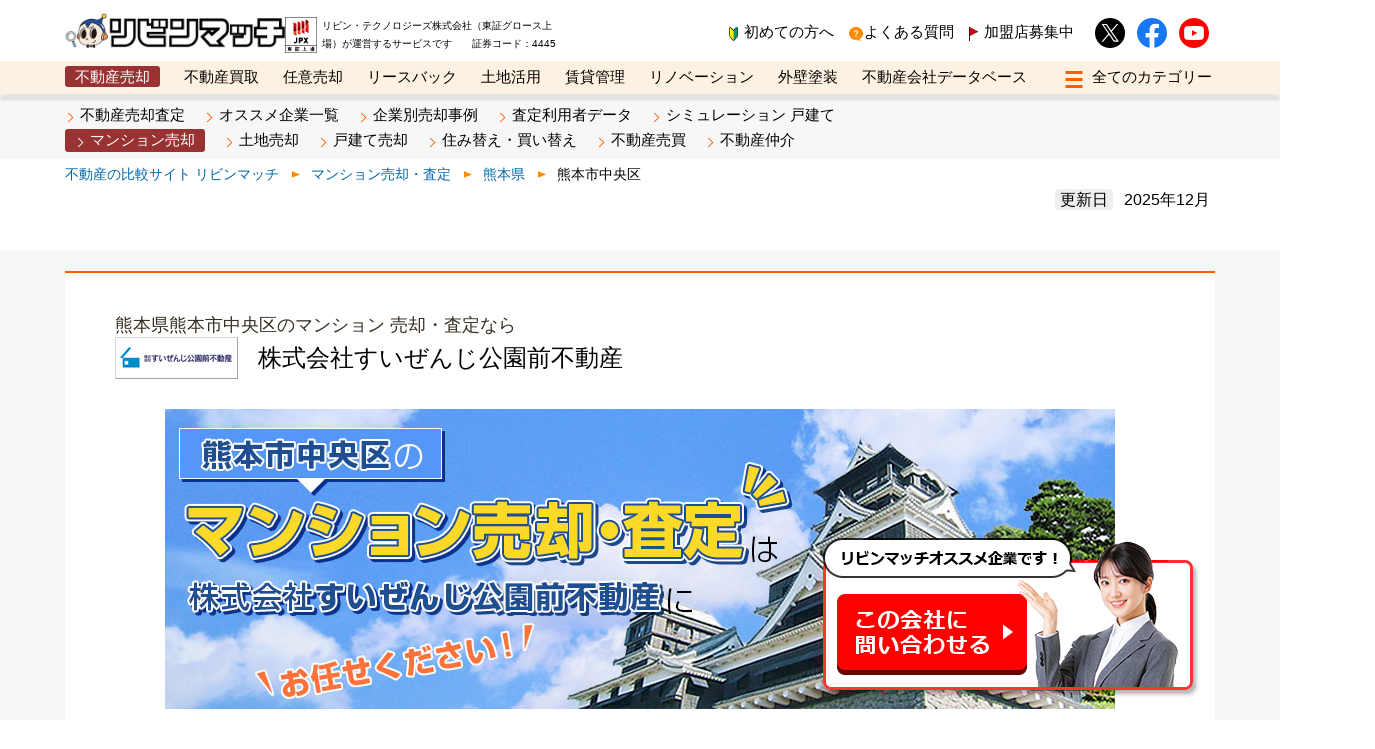

--- FILE ---
content_type: text/html; charset=UTF-8
request_url: https://www.lvnmatch.jp/sell/only/pref_43/city_43101/11/
body_size: 23601
content:
<!DOCTYPE html>
<html lang="ja">

<head>
    <meta charset="UTF-8">
    <!-- Google Tag Manager -->
    
        <script>
            (function(w, d, s, l, i) {
                w[l] = w[l] || [];
                w[l].push({
                    'gtm.start': new Date().getTime(),
                    event: 'gtm.js'
                });
                var f = d.getElementsByTagName(s)[0],
                    j = d.createElement(s),
                    dl = l != 'dataLayer' ? '&l=' + l : '';
                j.async = true;
                j.src =
                    'https://www.googletagmanager.com/gtm.js?id=' + i + dl;
                f.parentNode.insertBefore(j, f);
            })(window, document, 'script', 'dataLayer', 'GTM-WTRGTJP');
        </script>
        <!-- End Google Tag Manager -->
    <meta name="viewport" content="width=device-width, initial-scale=1">

    <link media="all" href="https://www.lvnmatch.jp/wp-content/cache/autoptimize/css/autoptimize_57dac86d339ea5f8a50261e0dba8e37c.css" rel="stylesheet"><title>熊本県熊本市中央区のマンション売却・マンション査定なら  | すいぜんじ公園前不動産｜リビンマッチ</title>
<meta name="description" content="【マンション査定 無料受付中】熊本県熊本市中央区のマンション売却・マンション査定ならすいぜんじ公園前不動産。近隣マンションの売却相場、仲介手数料などの費用、マンション売却にかかる税金、買い替え相談など、なんでもお気軽にお尋ねください。">
<meta property="og:title" content="熊本県熊本市中央区のマンション売却・マンション査定なら  | すいぜんじ公園前不動産｜リビンマッチ">
<meta property="og:description" content="【マンション査定 無料受付中】熊本県熊本市中央区のマンション売却・マンション査定ならすいぜんじ公園前不動産。近隣マンションの売却相場、仲介手数料などの費用、マンション売却にかかる税金、買い替え相談など、なんでもお気軽にお尋ねください。">
<meta property="og:locale" content="ja_JP" />
<meta property="og:type" content="article" />
<meta property="og:url" content="https://www.lvnmatch.jp/sell/only/pref_43/city_43101/11/" />
<meta property="og:site_name" content="リビンマッチ" />
<meta property="article:modified_time" content="2021-01-21-1:26 am" />
<meta property="og:image" content="https://www.lvnmatch.jp/images/partner/skm-f21034_20210122185917.jpg" />
<meta property="og:image:width" content="1200" />
<meta property="og:image:height" content="630" />
<meta property="og:image:type" content="image/png" />
<meta name="twitter:card" content="summary_large_image" />
    
            <meta name='robots' content='follow, max-image-preview:large, max-snippet:-1, max-video-preview:-1' />
        <script type='text/javascript' src='https://ajax.googleapis.com/ajax/libs/jquery/3.5.1/jquery.min.js?ver=3.5.1' id='jquery-js'></script>
        <style type="text/css" media="screen">
            @media screen and (max-width: 782px) {
                html body.customize-support #wpadminbar {
                    position: fixed;
                    top: 0;
                }
            }
        </style>
    
    
    <script src="https://www.lvnmatch.jp/wp-content/themes/lvnmatch/assets/js/scroll-hint.min.js"></script>
    
    
    
                        
                            
                    <script src="https://www.lvnmatch.jp/wp-content/cache/autoptimize/js/autoptimize_single_31119602f5dd5373bb2c70e72a3bf976.js" defer></script>

                    
            <link rel="shortcut icon" href="https://www.lvnmatch.jp/wp-content/themes/lvnmatch/favicon.ico">
    <script src="https://www.lvnmatch.jp/wp-content/cache/autoptimize/js/autoptimize_single_08b1b655d79a9bda8c6fb5c2e88d4a35.js" async></script>
    <script src="https://www.lvnmatch.jp/wp-content/cache/autoptimize/js/autoptimize_single_e01c3e36a523f60f22badd88e4c41430.js" defer></script>
            <script type="text/javascript" crossorigin="anonymous" src="https://cdn-static.lvnmatch.com/js/utility/constString.js" defer></script>
                        <!--BP関連用のcss,js-->
            <!--.BP関連用のcss,js-->
    <!--pickup関連 START-->
        <!--pickup関連 END-->
            <link rel="next" href="https://www.lvnmatch.jp/sell/only/pref_43/city_43101/11/page_2/">
        <link rel="canonical" href="https://www.lvnmatch.jp/sell/only/pref_43/city_43101/11/">
    
        <!--構造化データの追加-->
            
    
    <script>
        $(function() {
            $('.inner table').wrap('<div class="js-scrollable"></div>');
            new ScrollHint('.js-scrollable', {
                suggestiveShadow: true,
                i18n: {
                    scrollable: 'スクロールできます'
                }
            });
        });
    </script>
</head>

<body id="sellonly" class="stan_tags_wp ">
    <!-- Google Tag Manager (noscript) -->
            <noscript><iframe src="https://www.googletagmanager.com/ns.html?id=GTM-WTRGTJP"
                height="0" width="0" style="display:none;visibility:hidden"></iframe></noscript>
        <!-- End Google Tag Manager (noscript) -->
    <header>
        <div class="header_box">
            <div class="lBox">
                                    <a href="/" class="logo"><img data-src="https://www.lvnmatch.jp/wp-content/themes/lvnmatch/assets/img/header_logo.png" src="https://www.lvnmatch.jp/wp-content/themes/lvnmatch/assets/img/header_logo.png" alt="リビンマッチ" width="512" height="82" style="height:auto;" class="lazyload" loading="eager"></a>
                                <div class="header_tosyo">
                    <img data-src="https://www.lvnmatch.jp/wp-content/themes/lvnmatch/assets/img/header_tosyoLogo.png" src="https://www.lvnmatch.jp/wp-content/themes/lvnmatch/assets/img/header_tosyoLogo.png" alt="東証上場" width="100" height="112" style="height: auto;" loading="eager">
                    リビン・テクノロジーズ株式会社（東証グロース上場）が運営するサービスです　　証券コード：4445
                </div>

                            </div>

            <div class="rBox">
                <a href="https://www.lvnmatch.jp/introduction/" class="beginnerMark">初めての方へ</a>
                <a href="https://www.lvnmatch.jp/faq/" class="header_qMark">よくある質問</a>
                <a href="https://www.lvnmatch.jp/bp/lp/" class="header_flag">加盟店募集中</a>
                <a href="https://twitter.com/lvnmatch" class="snsIcon iconTwitter" target="_blank" rel="noopener noreferrer"><img src="https://www.lvnmatch.jp/wp-content/themes/lvnmatch/assets/img/iconTwitter.svg" alt="x" width="30" height="30" loading="eager"></a>
                <a href="https://www.facebook.com/lvnmatch" class="snsIcon iconFb" target="_blank" rel="noopener noreferrer"><img src="https://www.lvnmatch.jp/wp-content/themes/lvnmatch/assets/img/iconFacebook.svg" alt="Facebook" width="30" height="30" loading="eager"></a>
                <a href="https://www.youtube.com/channel/UCcU9dAqX-fjVRxkliG-TpQA" class="snsIcon iconYouTube" target="_blank" rel="noopener noreferrer"><img src="https://www.lvnmatch.jp/wp-content/themes/lvnmatch/assets/img/iconYouTube.png" alt="youtube" width="30" height="30" loading="eager"></a>
                            </div>
        </div>
        <!-- PCメニュー -->
<div class="header_menuWrapper">
    <nav>
                        <a href="https://www.lvnmatch.jp/sell/" class="active">不動産売却</a>
        <a href="https://www.lvnmatch.jp/kaitori/">不動産買取</a>
        <a href="https://www.lvnmatch.jp/ninbai/">任意売却</a>
        <a href="https://www.leaseback.pro/" target="_blank" rel="noopener noreferrer">リースバック</a>
        <a href="https://www.lvnmatch.jp/land/">土地活用</a>
        <a href="https://www.lvnmatch.jp/pm/">賃貸管理</a>
        <a href="https://www.lvnmatch.jp/renovation/">リノベーション</a>
        <a href="https://gaiheki.lvnmatch.jp/" target="_blank" rel="noopener noreferrer">外壁塗装</a>
        <a href="https://www.lvnmatch.jp/shop/">不動産会社データベース</a>
                <div class="add-control">
            <input type="checkbox" class="chk" id="open-close" name="btn"/>
            <label class="allcategory_btn btn-open-close" for="open-close">
            <span class="humButton">
                <span class="humBar01"></span>
                <span class="humBar02"></span>
                <span class="humBar03"></span>
            </span>
            </label>
            <div class="allcategory_box">
                <a href="https://www.metaexpo.jp/" target="_blank" rel="noopener noreferrer">メタ住宅展示場</a>
                <a href="https://www.lvnmatch.jp/best/">ベスト不動産カンパニー</a>
                <a href="https://www.lvnmatch.jp/bp/eLearning/">オンライン講座</a>
                <a href="https://www.lvnmag.jp/" target="_blank" rel="noopener noreferrer">リビンマガジンBiz</a>
            </div>
        </div>
    </nav>
</div>
<!-- /.PCメニュー -->

<!--スマホハンバーガー-->
<input type="checkbox" class="chk" id="sp-open-close" name="btn" />
<label class="spMenu_box" for="sp-open-close">
    <span class="humButton">
        <span class="humBar01"></span>
        <span class="humBar02"></span>
        <span class="humBar03"></span>
    </span>
</label>
<!--/.スマホハンバーガー-->

<!--スマホメニュー-->
<div class="spModal js-modal">
    <div class="modal__bg js-modal-close"></div>
    <div class="sp_menu_wrapper">
        <div class="logo">
            <a href="/">
                <img data-src="https://www.lvnmatch.jp/wp-content/themes/lvnmatch/assets/img/header_logo.png" src="https://www.lvnmatch.jp/wp-content/themes/lvnmatch/assets/img/header_logo.png" alt="リビンマッチ" width="512" height="82" loading="eager">
            </a>
        </div>

        <div class="sp_head_box">
            <a href="https://www.lvnmatch.jp/introduction/" class="beginnerMark">初めての方へ</a>
            <a href="https://www.lvnmatch.jp/faq/" class="header_qMark">よくある質問</a>
            <a href="https://www.lvnmatch.jp/bp/lp/" class="header_flag">加盟店募集中</a>
        </div>
                <div class="sp_submenu_box">
                            <p class="sp_submenu_Ttl">不動産売却</p>
                <a href="https://www.lvnmatch.jp/chatform/1/chat/ssf011lvncf" target="_blank" rel="noopener noreferrer">不動産売却査定</a>
                <a href="https://www.lvnmatch.jp/sell/only/">オススメ企業一覧</a>
                <a href="https://www.lvnmatch.jp/sell/saleCase/">企業別売却事例</a>
                <a href="https://www.lvnmatch.jp/survey/">査定利用者データ</a>
                <a href="https://www.lvnmatch.jp/sell/simulation/kodate/">シミュレーション 戸建て</a>
                <a href="https://www.lvnmatch.jp/sell/mansion/">マンション売却</a>
                <a href="https://www.lvnmatch.jp/sell/land/">土地売却</a>
                <a href="https://www.lvnmatch.jp/sell/kodate/">戸建て売却</a>
                <a href="https://www.lvnmatch.jp/sell/relocation/">住み替え・買い替え</a>
                <a href="https://www.lvnmatch.jp/sell/baibai/">不動産売買</a>
                <a href="https://www.lvnmatch.jp/sell/brokerage/">不動産仲介</a>
                                                                                            </div>
        
        <div class="sp_menu_box">
            <div class="sp_menu">
                <ul>
                    <li><a href="https://www.lvnmatch.jp/sell/">不動産売却</a></li>
                    <li><a href="https://www.lvnmatch.jp/kaitori/">不動産買取</a></li>
                    <li><a href="https://www.lvnmatch.jp/ninbai/">任意売却</a></li>
                    <li><a href="https://www.leaseback.pro/" target="_blank" rel="noopener noreferrer">リースバック</a></li>
                </ul>
            </div>
            <div class="sp_menu">
                <ul>
                    <li><a href="https://www.lvnmatch.jp/land/">土地活用</a></li>
                    <li><a href="https://www.lvnmatch.jp/pm/">賃貸管理</a></li>
                    <li><a href="https://www.lvnmatch.jp/renovation/">リノベーション</a></li>
                    <li><a href="https://gaiheki.lvnmatch.jp/" target="_blank" rel="noopener noreferrer">外壁塗装</a></li>
                </ul>
            </div>
        </div>
        <div class="sp_menu_box">
            <ul>
                <li><a href="https://www.metaexpo.jp/" target="_blank" rel="noopener noreferrer">メタ住宅展示場</a></li>
                <li><a href="https://www.lvnmatch.jp/shop/">不動産会社データベース</a></li>
                <li><a href="https://www.lvnmatch.jp/best/">ベスト不動産カンパニー</a></li>
                <li><a href="https://www.lvnmatch.jp/bp/eLearning/">オンライン講座</a></li>
                <li><a href="https://www.lvnmag.jp/" target="_blank" rel="noopener noreferrer">リビンマガジンBiz</a></li>
            </ul>
        </div>
        <div class="sp_bottom_box">
            <a href="https://twitter.com/lvnmatch" class="snsIcon iconTwitter" target="_blank" rel="noopener noreferrer"><noscript><img src="https://www.lvnmatch.jp/wp-content/themes/lvnmatch/assets/img/iconTwitter.svg" alt="x" width="30" height="30" loading="lazy"></noscript><img class="lazyload" src='data:image/svg+xml,%3Csvg%20xmlns=%22http://www.w3.org/2000/svg%22%20viewBox=%220%200%2030%2030%22%3E%3C/svg%3E' data-src="https://www.lvnmatch.jp/wp-content/themes/lvnmatch/assets/img/iconTwitter.svg" alt="x" width="30" height="30" loading="lazy"></a>
            <a href="https://www.facebook.com/lvnmatch" class="snsIcon iconFb" target="_blank" rel="noopener noreferrer"><noscript><img src="https://www.lvnmatch.jp/wp-content/themes/lvnmatch/assets/img/iconFacebook.svg" alt="Facebook" width="30" height="30" loading="lazy"></noscript><img class="lazyload" src='data:image/svg+xml,%3Csvg%20xmlns=%22http://www.w3.org/2000/svg%22%20viewBox=%220%200%2030%2030%22%3E%3C/svg%3E' data-src="https://www.lvnmatch.jp/wp-content/themes/lvnmatch/assets/img/iconFacebook.svg" alt="Facebook" width="30" height="30" loading="lazy"></a>
            <a href="https://www.youtube.com/channel/UCcU9dAqX-fjVRxkliG-TpQA" class="snsIcon iconYouTube" target="_blank" rel="noopener noreferrer"><noscript><img src="https://www.lvnmatch.jp/wp-content/themes/lvnmatch/assets/img/iconYouTube.png" alt="youtube" width="30" height="30" loading="lazy"></noscript><img class="lazyload" src='data:image/svg+xml,%3Csvg%20xmlns=%22http://www.w3.org/2000/svg%22%20viewBox=%220%200%2030%2030%22%3E%3C/svg%3E' data-src="https://www.lvnmatch.jp/wp-content/themes/lvnmatch/assets/img/iconYouTube.png" alt="youtube" width="30" height="30" loading="lazy"></a>
        </div>
    </div>
</div>
<!--/.スマホメニュー-->
    </header>
<script src="https://cdnjs.cloudflare.com/ajax/libs/Chart.js/2.7.2/Chart.bundle.min.js"></script>
<!--PCサブメニュー-->
<div class="submenuWrapper">
    <div class="submenuBox">
        <a href="https://www.lvnmatch.jp/drive/form/sell/" target="_blank" rel="noopener noreferrer">不動産売却査定</a>
        <a href="/sell/only/">オススメ企業一覧</a>
        <a href="https://www.lvnmatch.jp/sell/saleCase/">企業別売却事例</a>
        <a href="/survey/">査定利用者データ</a>
        <a href="/sell/simulation/kodate/">シミュレーション 戸建て</a><br>
        <a href="/sell/mansion/"  class="active">マンション売却</a>
        <a href="/sell/land/">土地売却</a>
        <a href="/sell/kodate/">戸建て売却</a>
        <a href="/sell/relocation/">住み替え・買い替え</a>
        <a href="/sell/baibai/">不動産売買</a>
        <a href="/sell/brokerage/">不動産仲介</a>
    </div>
</div>
<!--/.PCサブメニュー-->
<!--パンくず-->
<div class="submenu_breadcrumb pc">
    <ul class="breadcrumbs" itemscope itemtype="https://schema.org/BreadcrumbList">
    <li itemprop="itemListElement" itemscope itemtype="https://schema.org/ListItem">
        <a href="/" itemprop="item"><span itemprop="name">不動産の比較サイト リビンマッチ</span></a>
        <meta itemprop="position" content="1">
    </li>
    <li itemprop="itemListElement" itemscope itemtype="https://schema.org/ListItem">
                    <a href="/sell/mansion/" itemprop="item"><span itemprop="name">マンション売却・査定</span></a>
                <meta itemprop="position" content="2">
    </li>
    <li itemprop="itemListElement" itemscope itemtype="https://schema.org/ListItem">
        <a href="/sell/mansion/pref_43/" itemprop="item"><span itemprop="name">熊本県</span></a>        <meta itemprop="position" content="3">
    </li>
    <li itemprop="itemListElement" itemscope itemtype="https://schema.org/ListItem">
            <span itemprop="name">
                熊本市中央区            </span>
        <meta itemprop="position" content="4">
    </li>
</ul>
</div>
<!--/.パンくず-->
<div class="content_wrapper">
    <div class="releaseDay">
        <span>更新日</span>
        <time datetime="2025-12" itemprop="dateModified">2025年12月</time>
    </div>
</div>

<div class="only_shop">
            <!--オススメ企業詳細情報-->
        <script type="text/javascript">
    // body下部で読み込むGoogleMapのJavaScriptのURLに指定したcallbackから呼ばれる
    function initMap() {
        var geocoder = new google.maps.Geocoder();
        var address = $('#clientAddress').val();
        if (typeof address !== 'undefined' && address !== '') {
            geocoder.geocode({
                    'address': address,
                    'language': 'ja'
                },
                function(results, status) {
                    if (status === google.maps.GeocoderStatus.OK) {
                        var latlng = results[0].geometry.location;
                        var mapOpt = {
                            center: latlng,
                            zoom: 15,
                            mapTypeId: google.maps.MapTypeId.ROADMAP
                        };
                        var map = new google.maps.Map(document.getElementById('gmap'), mapOpt);
                        var marker = new google.maps.Marker({
                            position: map.getCenter(),
                            map: map
                        });
                    } else {
                        console.log("Geocode was not successful for the following reason: " + status);
                    }
                });
        }
    }
</script>
<div class="onlyShopinfo_wrapper">
    <article class="content_wrapper">
        <div class="onlyShopinfo_copy">
            <h1 class="area">熊本県熊本市中央区のマンション 売却・査定なら</h1>
            <div class="shopnameBox">
                                    <img src="https://www.lvnmatch.jp/images/partner/skm-f21034_20210122190030.jpg" class="shoplogo" alt="株式会社すいぜんじ公園前不動産" width="123" height="42" loading="eager">
                                <p class="shopName">株式会社すいぜんじ公園前不動産</p>
            </div>
            <img src="https://www.lvnmatch.jp/images/partner/skm-f21034_20210122185917.jpg" alt="株式会社すいぜんじ公園前不動産" class="mainImage" width="950" height="300" loading="eager">
            <strong class="h2">熊本市中央区のマンション売却なら『すいぜんじ公園前不動産』にお任せください！！</strong>
            『すいぜんじ公園前不動産』は熊本市中央区を中心に地域密着型の不動産売買専門店です。早く・高く売りたい方は最後までご覧下さいませ。土地・戸建・マンション・収益物件と様々な物件の売買実績がございますが、特にマンション売却には高い実績のある会社です。不動産取引の実績が豊富なスタッフが対応させていただき、高く・早期に(3ヵ月以内)に売却が可能になるような仕組み造りをしております。すいぜんじ公園前不動産は、熊本市内の不動産を少しでも高く売る事にこだわっている為、当社を信用し、売却を任せて下さった売主様のご期待にお応えすべく、誠心誠意対応させていただきます。今後一人でも多くの方とお会いできることを心より楽しみにしておりますので、まずは一度不動産に関する様々なお悩みをお聞かせください。※随時無料査定を行っておりますのでご希望の方はお気軽にお問合せ下さいませ。																	<br>        </div>
                    <!-- section -->
            <section class="shopData_box">
                <h2 class="shopData_title">熊本市中央区のマンション 売却・査定なら株式会社すいぜんじ公園前不動産をオススメ</h2>
                <dl class="shopData">
                                            <dt>仲介手数料</dt>
                        <dd>熊本市中央区でマンション売却をしたい場合、マンション売却実績の高い不動産会社に相談し、調査と査定を依頼し、売却見込みについてアドバイスを受けましょう。対応力や売却方針に納得がいけば媒介契約を締結して、買主探しをスタートさせます。購入希望者が見つかれば、現地の案内をして実際に見てもらい、条件交渉の末、合意に至れば売買契約を締結します。成約した場合、仲介を依頼した不動産会社への仲介手数料が発生します。宅建業法で定められた上限は不動産売却価格の3%＋6万円で、例えば不動産が3,000万円で売れたなら、96万円の範囲で手数料が発生します。			<br></dd>
                                            <dt>査定価格について</dt>
                        <dd>戸建や土地と比べて、マンションは価格がある程度わかるので査定がしやすいのがポイントです。ポイントとなる箇所は下記がよく挙げられます。<br>・立地<br>・階数・方角・位置<br>・広さ・間取り・設備<br>など、多数あります。上記ポイントと熊本市中央区で長年不動産業を営んでいる当社の独自のポイントを見つけてお客様のご所有のマンション売却をお手伝い致します。<br>熊本市中央区のマンションから戸建てに住み替えしたい方や、早期売却したい方もご対応致します。<br></dd>
                                    </dl>
            </section>
            <!-- /. section -->
                <!-- section -->
        <section class="shopData_box">
            <h2 class="shopData_title">マンション 売却・査定のオススメ企業の会社概要</h2>
            <dl class="shopData">
                                    <dt>会社名</dt>
                    <dd><a href="https://www.lvnmatch.jp/shop/detail/7fy5bz/" rel="nofollow">株式会社すいぜんじ公園前不動産</a></dd>
                                                    <dt>代表者</dt>
                    <dd>岡本　邦宏</dd>
                                                    <dt>所在地</dt>
                    <dd>
                                                    〒862-0956<br>
                                                熊本県熊本市中央区水前寺公園７－５１</dd>
                                                                    <dt>電話番号</dt>
                    <dd>096-213-2103</dd>
                                                                    <dt>FAX番号</dt>
                    <dd>096-213-2106</dd>
                                                    <dt>URL</dt>
                    <dd><a href="https://www.skm-f.com/" target="_blank" rel="noopener noreferrer nofollow">https://www.skm-f.com/</a></dd>
                                                                                                    <dt>許認可・免許番号</dt>
                    <dd>熊本県知事（3）第4934号<br></dd>
                                                                    <dt>営業時間</dt>
                    <dd>9:00～19:00　日曜日：10：00～17：00</dd>
                                                    <dt>定休日</dt>
                    <dd>年末年始・GW・ 夏季休暇</dd>
                                                    <dt>事業内容</dt>
                    <dd>売買仲介、賃貸仲介、賃貸管理、店舗事務所、駐車場、、任意売却、買取</dd>
                                                    <dt>対応エリア</dt>
                    <dd>熊本市中央区、東区</dd>
                                                                                    <dt>取扱物件</dt>
                    <dd>
                                                    <noscript><img src="https://www.lvnmatch.jp/wp-content/themes/lvnmatch/assets/img/_sell/cateIcon10.gif" alt="分譲マンション" width="72" loading="lazy"></noscript><img class="lazyload" src='data:image/svg+xml,%3Csvg%20xmlns=%22http://www.w3.org/2000/svg%22%20viewBox=%220%200%2072%2048%22%3E%3C/svg%3E' data-src="https://www.lvnmatch.jp/wp-content/themes/lvnmatch/assets/img/_sell/cateIcon10.gif" alt="分譲マンション" width="72" loading="lazy">
                                                    <noscript><img src="https://www.lvnmatch.jp/wp-content/themes/lvnmatch/assets/img/_sell/cateIcon11.gif" alt="一戸建て" width="72" loading="lazy"></noscript><img class="lazyload" src='data:image/svg+xml,%3Csvg%20xmlns=%22http://www.w3.org/2000/svg%22%20viewBox=%220%200%2072%2048%22%3E%3C/svg%3E' data-src="https://www.lvnmatch.jp/wp-content/themes/lvnmatch/assets/img/_sell/cateIcon11.gif" alt="一戸建て" width="72" loading="lazy">
                                                    <noscript><img src="https://www.lvnmatch.jp/wp-content/themes/lvnmatch/assets/img/_sell/cateIcon12.gif" alt="土地" width="72" loading="lazy"></noscript><img class="lazyload" src='data:image/svg+xml,%3Csvg%20xmlns=%22http://www.w3.org/2000/svg%22%20viewBox=%220%200%2072%2048%22%3E%3C/svg%3E' data-src="https://www.lvnmatch.jp/wp-content/themes/lvnmatch/assets/img/_sell/cateIcon12.gif" alt="土地" width="72" loading="lazy">
                                                    <noscript><img src="https://www.lvnmatch.jp/wp-content/themes/lvnmatch/assets/img/_sell/cateIcon20.gif" alt="店舗・工場・倉庫" width="72" loading="lazy"></noscript><img class="lazyload" src='data:image/svg+xml,%3Csvg%20xmlns=%22http://www.w3.org/2000/svg%22%20viewBox=%220%200%2072%2048%22%3E%3C/svg%3E' data-src="https://www.lvnmatch.jp/wp-content/themes/lvnmatch/assets/img/_sell/cateIcon20.gif" alt="店舗・工場・倉庫" width="72" loading="lazy">
                                            </dd>
                            </dl>
                            <div class="onlyShop_appeal">
                                    <h3>熊本市中央区のマンション売却なら『すいぜんじ公園前不動産』！</h3>
                <br>
                                不動産の売却、ご相談はお客様との信頼と絆を大切にする『すいぜんじ公園前不動産』に是非お任せください！！当社は正直に、誠実に、不動産の仕事を通じてお客様に満足して頂くことを目指しております。売却を任せて下さった売主様のご期待にお応えすべく、不動産を少しでも高く売ることにこだわっています。ただ、買主側に無理なお勧めをするわけではなく、売主側、買主側の双方が納得いただける様、徹底的なヒアリングを行い、これまで数々の高値売却を実現して参りました。不動産の売却、ご相談などまずはお気軽にご連絡ください！誠心誠意ご対応させて頂きます！            </div>
                    </section>
                    <div class="onlyShop_reg">
<form action="https://www.lvnmatch.jp/drive/form/sell/" target="_blank" rel="noopener noreferrer">
<input type="submit" value="この会社で不動産を査定する" class="goFormButton">
<input type="hidden" name="city_id" value="43101">
<input type="hidden" name="clientId" value="skm-f21034">
<input type="hidden" name="mode" value="exclusive">
<input type="hidden" name="syslogFormId" value="ssfpotOnlyMansion">
<input type="hidden" name="siteCode" value="sf">
<input type="hidden" name="formId" value="ssfpotOnlyMansion">
</form>
</div>
        
                                    <!-- section -->
                <section class="shopData_box">
                    <h2 class="shopData_title">株式会社すいぜんじ公園前不動産の写真一覧</h2>
                                            <h3 class="onlyShop_photoTitle">スタッフ紹介　</h3>
                        <div class="onlyShop_photo">
                                                            <figure><noscript><img src="https://www.lvnmatch.jp/totitate/images/upfile/upfile_20210122190613.jpg" alt="山本翔太（やまもと　しょうた）" width="254" height="254" loading="lazy"></noscript><img class="lazyload" src='data:image/svg+xml,%3Csvg%20xmlns=%22http://www.w3.org/2000/svg%22%20viewBox=%220%200%20254%20254%22%3E%3C/svg%3E' data-src="https://www.lvnmatch.jp/totitate/images/upfile/upfile_20210122190613.jpg" alt="山本翔太（やまもと　しょうた）" width="254" height="254" loading="lazy">山本翔太（やまもと　しょうた）</figure>
                                                    </div>
                                                                            </section>
                <!-- /. section -->
            
                <!-- section -->
        <section class="shopData_box">
            <h2 class="shopData_title">株式会社すいぜんじ公園前不動産の所在地（熊本県熊本市中央区水前寺公園７－５１） </h2>
            <input type="hidden" id="clientAddress" value="熊本県熊本市中央区水前寺公園７－５１">
            <div id="gmap" class="shopData_googlemap"></div>
            <dl class="shopData">
                <dt>所在地</dt>
                <dd>
                                            〒862-0956<br>
                                        熊本県熊本市中央区水前寺公園７－５１</dd>
                                    <dt>アクセス</dt>
                    <dd>熊本市電健軍線/水前寺公園 徒歩1分【バス】 すいぜんじ公園前バス停 停歩1分</dd>
                                <dt>ご注意</dt>
                <dd>地図は、おおよその位置を示すものであり、正確な場所が表示されない場合もありますので、ご了承下さい。</dd>
            </dl>
        </section>
        <!-- /. section -->
                    <div class="onlyShop_reg">
<form action="https://www.lvnmatch.jp/drive/form/sell/" target="_blank" rel="noopener noreferrer">
<input type="submit" value="この会社で不動産を査定する" class="goFormButton">
<input type="hidden" name="city_id" value="43101">
<input type="hidden" name="clientId" value="skm-f21034">
<input type="hidden" name="mode" value="exclusive">
<input type="hidden" name="syslogFormId" value="ssfpotOnlyMansion">
<input type="hidden" name="siteCode" value="sf">
<input type="hidden" name="formId" value="ssfpotOnlyMansion">
</form>
</div>
                    <div class="content_wrapper nob">
        <div class="inner">
            <a href='/sell/mansion/pref_43/' class="officeLink arrow01">
                熊本県のマンション売却・査定に戻る
            </a>
        </div>
    </div>
    </article>
</div>
        <!--/.オススメ企業詳細情報-->
    
            <!--当該市区町村マンション一覧-->
            <article class="content_wrapper">
        <section class="secBox01">
            <h2 class="secBoxTitle">熊本市中央区のマンション一覧</h2>
            <div class="inner col05">
                                                        <div class="kuchikomi_wrapper">
                        <p class="fukidashi"><span class="kuchikomi_type">分譲</span></p>
<h3 class="shop_title">
    D’クラディア神水桜参道</h3>
<p class="plaintxt01"><!--
    -->
    熊本県    <!--
-->
    熊本市中央区    <!--
-->
    神水    <!--
-->
    1丁目17番1号    <!--
--><br>
    </p>
<table class="kuchikomi_table">
    <tr>
        <th>築年数</th>
        <td>平成18年5月</td>
    </tr>
    <tr>
        <th>総戸数</th>
        <td>21            戸
        </td>
    </tr>
    <tr>
        <th>構造</th>
        <td>RC（鉄筋コンクリート）</td>
    </tr>
    <tr>
        <th>階建</th>
        <td>地上
            8            階建&nbsp;&nbsp;地下
                        階
        </td>
    </tr>
</table>
                    </div>
                                                                            <div class="kuchikomi_wrapper">
                        <p class="fukidashi"><span class="kuchikomi_type">分譲</span></p>
<h3 class="shop_title">
    D’クラディア水前寺</h3>
<p class="plaintxt01"><!--
    -->
    熊本県    <!--
-->
    熊本市中央区    <!--
-->
    水前寺    <!--
-->
    2丁目17番1号    <!--
--><br>
    </p>
<table class="kuchikomi_table">
    <tr>
        <th>築年数</th>
        <td>平成16年3月</td>
    </tr>
    <tr>
        <th>総戸数</th>
        <td>50            戸
        </td>
    </tr>
    <tr>
        <th>構造</th>
        <td>RC（鉄筋コンクリート）</td>
    </tr>
    <tr>
        <th>階建</th>
        <td>地上
            10            階建&nbsp;&nbsp;地下
                        階
        </td>
    </tr>
</table>
                    </div>
                                                                            <div class="kuchikomi_wrapper">
                        <p class="fukidashi"><span class="kuchikomi_type">分譲</span></p>
<h3 class="shop_title">
    D’クラディア帯山</h3>
<p class="plaintxt01"><!--
    -->
    熊本県    <!--
-->
    熊本市中央区    <!--
-->
    帯山    <!--
-->
    1丁目44番41号    <!--
--><br>
    </p>
<table class="kuchikomi_table">
    <tr>
        <th>築年数</th>
        <td>平成18年9月</td>
    </tr>
    <tr>
        <th>総戸数</th>
        <td>62            戸
        </td>
    </tr>
    <tr>
        <th>構造</th>
        <td>RC（鉄筋コンクリート）</td>
    </tr>
    <tr>
        <th>階建</th>
        <td>地上
            15            階建&nbsp;&nbsp;地下
                        階
        </td>
    </tr>
</table>
                    </div>
                                                                            <div class="kuchikomi_wrapper">
                        <p class="fukidashi"><span class="kuchikomi_type">分譲</span></p>
<h3 class="shop_title">
    D’クラディア大江</h3>
<p class="plaintxt01"><!--
    -->
    熊本県    <!--
-->
    熊本市中央区    <!--
-->
    大江    <!--
-->
    4丁目15番10号    <!--
--><br>
    </p>
<table class="kuchikomi_table">
    <tr>
        <th>築年数</th>
        <td>平成15年7月</td>
    </tr>
    <tr>
        <th>総戸数</th>
        <td>23            戸
        </td>
    </tr>
    <tr>
        <th>構造</th>
        <td>RC（鉄筋コンクリート）</td>
    </tr>
    <tr>
        <th>階建</th>
        <td>地上
            5            階建&nbsp;&nbsp;地下
                        階
        </td>
    </tr>
</table>
                    </div>
                                                                            <div class="kuchikomi_wrapper">
                        <p class="fukidashi"><span class="kuchikomi_type">分譲</span></p>
<h3 class="shop_title">
    Ｄ’グラフォート熊本タワー</h3>
<p class="plaintxt01"><!--
    -->
    熊本県    <!--
-->
    熊本市中央区    <!--
-->
    大江    <!--
-->
    5丁目2番12号    <!--
--><br>
    </p>
<table class="kuchikomi_table">
    <tr>
        <th>築年数</th>
        <td>平成18年3月</td>
    </tr>
    <tr>
        <th>総戸数</th>
        <td>127            戸
        </td>
    </tr>
    <tr>
        <th>構造</th>
        <td>RC（鉄筋コンクリート）</td>
    </tr>
    <tr>
        <th>階建</th>
        <td>地上
            25            階建&nbsp;&nbsp;地下
            1            階
        </td>
    </tr>
</table>
                    </div>
                                                                            <div class="kuchikomi_wrapper">
                        <p class="fukidashi"><span class="kuchikomi_type">分譲</span></p>
<h3 class="shop_title">
    D’グランセ上通り表参道</h3>
<p class="plaintxt01"><!--
    -->
    熊本県    <!--
-->
    熊本市中央区    <!--
-->
    水道町    <!--
-->
    1番7号    <!--
--><br>
    </p>
<table class="kuchikomi_table">
    <tr>
        <th>築年数</th>
        <td>平成18年5月</td>
    </tr>
    <tr>
        <th>総戸数</th>
        <td>32            戸
        </td>
    </tr>
    <tr>
        <th>構造</th>
        <td>SRC（鉄骨鉄筋コンクリート）</td>
    </tr>
    <tr>
        <th>階建</th>
        <td>地上
            13            階建&nbsp;&nbsp;地下
                        階
        </td>
    </tr>
</table>
                    </div>
                                                                            <div class="kuchikomi_wrapper">
                        <p class="fukidashi"><span class="kuchikomi_type">分譲</span></p>
<h3 class="shop_title">
    D’グランセ新屋敷</h3>
<p class="plaintxt01"><!--
    -->
    熊本県    <!--
-->
    熊本市中央区    <!--
-->
    新屋敷    <!--
-->
    1丁目20番27号    <!--
--><br>
    </p>
<table class="kuchikomi_table">
    <tr>
        <th>築年数</th>
        <td>平成16年2月</td>
    </tr>
    <tr>
        <th>総戸数</th>
        <td>30            戸
        </td>
    </tr>
    <tr>
        <th>構造</th>
        <td>RC（鉄筋コンクリート）</td>
    </tr>
    <tr>
        <th>階建</th>
        <td>地上
            11            階建&nbsp;&nbsp;地下
                        階
        </td>
    </tr>
</table>
                    </div>
                                                                            <div class="kuchikomi_wrapper">
                        <p class="fukidashi"><span class="kuchikomi_type">分譲</span></p>
<h3 class="shop_title">
    JGMロイヤルガーデン白川公園</h3>
<p class="plaintxt01"><!--
    -->
    熊本県    <!--
-->
    熊本市中央区    <!--
-->
    南千反畑町    <!--
-->
    10番27号    <!--
--><br>
    </p>
<table class="kuchikomi_table">
    <tr>
        <th>築年数</th>
        <td>平成16年1月</td>
    </tr>
    <tr>
        <th>総戸数</th>
        <td>58            戸
        </td>
    </tr>
    <tr>
        <th>構造</th>
        <td>SRC（鉄骨鉄筋コンクリート）</td>
    </tr>
    <tr>
        <th>階建</th>
        <td>地上
            13            階建&nbsp;&nbsp;地下
                        階
        </td>
    </tr>
</table>
                    </div>
                                                                            <div class="kuchikomi_wrapper">
                        <p class="fukidashi"><span class="kuchikomi_type">分譲</span></p>
<h3 class="shop_title">
    アドバンス21タイムズスクエア辛島公園</h3>
<p class="plaintxt01"><!--
    -->
    熊本県    <!--
-->
    熊本市中央区    <!--
-->
    辛島町    <!--
-->
    7番15号    <!--
--><br>
    </p>
<table class="kuchikomi_table">
    <tr>
        <th>築年数</th>
        <td>平成17年7月</td>
    </tr>
    <tr>
        <th>総戸数</th>
        <td>51            戸
        </td>
    </tr>
    <tr>
        <th>構造</th>
        <td>SRC（鉄骨鉄筋コンクリート）</td>
    </tr>
    <tr>
        <th>階建</th>
        <td>地上
            14            階建&nbsp;&nbsp;地下
                        階
        </td>
    </tr>
</table>
                    </div>
                                                                            <div class="kuchikomi_wrapper">
                        <p class="fukidashi"><span class="kuchikomi_type">分譲</span></p>
<h3 class="shop_title">
    アルバティア大江</h3>
<p class="plaintxt01"><!--
    -->
    熊本県    <!--
-->
    熊本市中央区    <!--
-->
    大江    <!--
-->
    4丁目20番27号    <!--
--><br>
    </p>
<table class="kuchikomi_table">
    <tr>
        <th>築年数</th>
        <td>平成17年5月</td>
    </tr>
    <tr>
        <th>総戸数</th>
        <td>40            戸
        </td>
    </tr>
    <tr>
        <th>構造</th>
        <td>RC（鉄筋コンクリート）</td>
    </tr>
    <tr>
        <th>階建</th>
        <td>地上
            11            階建&nbsp;&nbsp;地下
                        階
        </td>
    </tr>
</table>
                    </div>
                                                                            <div class="kuchikomi_wrapper">
                        <p class="fukidashi"><span class="kuchikomi_type">分譲</span></p>
<h3 class="shop_title">
    ウエステリエ水前寺</h3>
<p class="plaintxt01"><!--
    -->
    熊本県    <!--
-->
    熊本市中央区    <!--
-->
    水前寺    <!--
-->
    3丁目3番20号    <!--
--><br>
    </p>
<table class="kuchikomi_table">
    <tr>
        <th>築年数</th>
        <td>平成18年7月</td>
    </tr>
    <tr>
        <th>総戸数</th>
        <td>36            戸
        </td>
    </tr>
    <tr>
        <th>構造</th>
        <td>SRC（鉄骨鉄筋コンクリート）</td>
    </tr>
    <tr>
        <th>階建</th>
        <td>地上
            13            階建&nbsp;&nbsp;地下
                        階
        </td>
    </tr>
</table>
                    </div>
                                                                            <div class="kuchikomi_wrapper">
                        <p class="fukidashi"><span class="kuchikomi_type">分譲</span></p>
<h3 class="shop_title">
    エイルマンション九品寺２グランデ</h3>
<p class="plaintxt01"><!--
    -->
    熊本県    <!--
-->
    熊本市中央区    <!--
-->
    九品寺    <!--
-->
    2丁目4番1号    <!--
--><br>
    </p>
<table class="kuchikomi_table">
    <tr>
        <th>築年数</th>
        <td>平成19年5月</td>
    </tr>
    <tr>
        <th>総戸数</th>
        <td>98            戸
        </td>
    </tr>
    <tr>
        <th>構造</th>
        <td>RC（鉄筋コンクリート）</td>
    </tr>
    <tr>
        <th>階建</th>
        <td>地上
            15            階建&nbsp;&nbsp;地下
                        階
        </td>
    </tr>
</table>
                    </div>
                                                                            <div class="kuchikomi_wrapper">
                        <p class="fukidashi"><span class="kuchikomi_type">分譲</span></p>
<h3 class="shop_title">
    エイルマンション九品寺グランヴェール</h3>
<p class="plaintxt01"><!--
    -->
    熊本県    <!--
-->
    熊本市中央区    <!--
-->
    九品寺    <!--
-->
    5丁目6番1号    <!--
--><br>
    </p>
<table class="kuchikomi_table">
    <tr>
        <th>築年数</th>
        <td>平成16年5月</td>
    </tr>
    <tr>
        <th>総戸数</th>
        <td>86            戸
        </td>
    </tr>
    <tr>
        <th>構造</th>
        <td>RC（鉄筋コンクリート）</td>
    </tr>
    <tr>
        <th>階建</th>
        <td>地上
            11            階建&nbsp;&nbsp;地下
            1            階
        </td>
    </tr>
</table>
                    </div>
                                                                            <div class="kuchikomi_wrapper">
                        <p class="fukidashi"><span class="kuchikomi_type">分譲</span></p>
<h3 class="shop_title">
    エイルマンション新屋敷レガリア</h3>
<p class="plaintxt01"><!--
    -->
    熊本県    <!--
-->
    熊本市中央区    <!--
-->
    新屋敷    <!--
-->
    1丁目14番40号    <!--
--><br>
    </p>
<table class="kuchikomi_table">
    <tr>
        <th>築年数</th>
        <td>平成17年5月</td>
    </tr>
    <tr>
        <th>総戸数</th>
        <td>145            戸
        </td>
    </tr>
    <tr>
        <th>構造</th>
        <td>SRC（鉄骨鉄筋コンクリート）</td>
    </tr>
    <tr>
        <th>階建</th>
        <td>地上
            15            階建&nbsp;&nbsp;地下
                        階
        </td>
    </tr>
</table>
                    </div>
                                                                            <div class="kuchikomi_wrapper">
                        <p class="fukidashi"><span class="kuchikomi_type">分譲</span></p>
<h3 class="shop_title">
    エバーライフ熊本中央</h3>
<p class="plaintxt01"><!--
    -->
    熊本県    <!--
-->
    熊本市中央区    <!--
-->
    河原町    <!--
-->
    4番1号    <!--
--><br>
    </p>
<table class="kuchikomi_table">
    <tr>
        <th>築年数</th>
        <td>平成18年2月</td>
    </tr>
    <tr>
        <th>総戸数</th>
        <td>55            戸
        </td>
    </tr>
    <tr>
        <th>構造</th>
        <td>RC（鉄筋コンクリート）</td>
    </tr>
    <tr>
        <th>階建</th>
        <td>地上
            12            階建&nbsp;&nbsp;地下
                        階
        </td>
    </tr>
</table>
                    </div>
                                                                            <div class="kuchikomi_wrapper">
                        <p class="fukidashi"><span class="kuchikomi_type">分譲</span></p>
<h3 class="shop_title">
    D’クラディア水前寺レジデンス</h3>
<p class="plaintxt01"><!--
    -->
    熊本県    <!--
-->
    熊本市中央区    <!--
-->
    水前寺    <!--
-->
    1丁目28番10号    <!--
--><br>
    </p>
<table class="kuchikomi_table">
    <tr>
        <th>築年数</th>
        <td>平成16年8月</td>
    </tr>
    <tr>
        <th>総戸数</th>
        <td>32            戸
        </td>
    </tr>
    <tr>
        <th>構造</th>
        <td>S一部RC（鉄骨一部鉄筋コンクリート）</td>
    </tr>
    <tr>
        <th>階建</th>
        <td>地上
            14            階建&nbsp;&nbsp;地下
                        階
        </td>
    </tr>
</table>
                    </div>
                                                                            <div class="kuchikomi_wrapper">
                        <p class="fukidashi"><span class="kuchikomi_type">分譲</span></p>
<h3 class="shop_title">
    コアマンションルネス九品寺</h3>
<p class="plaintxt01"><!--
    -->
    熊本県    <!--
-->
    熊本市中央区    <!--
-->
    九品寺    <!--
-->
    6丁目6番63号    <!--
--><br>
    </p>
<table class="kuchikomi_table">
    <tr>
        <th>築年数</th>
        <td>平成18年2月</td>
    </tr>
    <tr>
        <th>総戸数</th>
        <td>118            戸
        </td>
    </tr>
    <tr>
        <th>構造</th>
        <td>RC（鉄筋コンクリート）</td>
    </tr>
    <tr>
        <th>階建</th>
        <td>地上
            5            階建&nbsp;&nbsp;地下
                        階
        </td>
    </tr>
</table>
                    </div>
                                                                            <div class="kuchikomi_wrapper">
                        <p class="fukidashi"><span class="kuchikomi_type">分譲</span></p>
<h3 class="shop_title">
    フェスティオ神水苑</h3>
<p class="plaintxt01"><!--
    -->
    熊本県    <!--
-->
    熊本市中央区    <!--
-->
    神水本町    <!--
-->
    1番1号    <!--
--><br>
    </p>
<table class="kuchikomi_table">
    <tr>
        <th>築年数</th>
        <td>平成17年1月</td>
    </tr>
    <tr>
        <th>総戸数</th>
        <td>35            戸
        </td>
    </tr>
    <tr>
        <th>構造</th>
        <td>SRC（鉄骨鉄筋コンクリート）</td>
    </tr>
    <tr>
        <th>階建</th>
        <td>地上
            13            階建&nbsp;&nbsp;地下
                        階
        </td>
    </tr>
</table>
                    </div>
                                                                            <div class="kuchikomi_wrapper">
                        <p class="fukidashi"><span class="kuchikomi_type">分譲</span></p>
<h3 class="shop_title">
    サーパス出水</h3>
<p class="plaintxt01"><!--
    -->
    熊本県    <!--
-->
    熊本市中央区    <!--
-->
    出水    <!--
-->
    2丁目2番68号    <!--
--><br>
    </p>
<table class="kuchikomi_table">
    <tr>
        <th>築年数</th>
        <td>平成16年4月</td>
    </tr>
    <tr>
        <th>総戸数</th>
        <td>34            戸
        </td>
    </tr>
    <tr>
        <th>構造</th>
        <td>RC（鉄筋コンクリート）</td>
    </tr>
    <tr>
        <th>階建</th>
        <td>地上
            10            階建&nbsp;&nbsp;地下
                        階
        </td>
    </tr>
</table>
                    </div>
                                                                            <div class="kuchikomi_wrapper">
                        <p class="fukidashi"><span class="kuchikomi_type">分譲</span></p>
<h3 class="shop_title">
    サーパス水前寺２</h3>
<p class="plaintxt01"><!--
    -->
    熊本県    <!--
-->
    熊本市中央区    <!--
-->
    水前寺    <!--
-->
    5丁目12番1号    <!--
--><br>
    </p>
<table class="kuchikomi_table">
    <tr>
        <th>築年数</th>
        <td>平成16年1月</td>
    </tr>
    <tr>
        <th>総戸数</th>
        <td>27            戸
        </td>
    </tr>
    <tr>
        <th>構造</th>
        <td>RC（鉄筋コンクリート）</td>
    </tr>
    <tr>
        <th>階建</th>
        <td>地上
            6            階建&nbsp;&nbsp;地下
                        階
        </td>
    </tr>
</table>
                    </div>
                                                </div>
            <div class="pager clearfix">
                <ul class="clearfix">
                                                                                            <li class="this" ><a href="/sell/only/pref_43/city_43101/11/">
                                    1                                </a></li>
                                                                                                <li  ><a href="/sell/only/pref_43/city_43101/11/page_2/">
                                    2                                </a></li>
                                                                                                <li  ><a href="/sell/only/pref_43/city_43101/11/page_3/">
                                    3                                </a></li>
                                                                                                <li  ><a href="/sell/only/pref_43/city_43101/11/page_4/">
                                    4                                </a></li>
                                                                                                <li  ><a href="/sell/only/pref_43/city_43101/11/page_5/">
                                    5                                </a></li>
                                                                                                <li  ><a href="/sell/only/pref_43/city_43101/11/page_6/">
                                    6                                </a></li>
                                                                                                <li  ><a href="/sell/only/pref_43/city_43101/11/page_7/">
                                    7                                </a></li>
                                                                                                <li  ><a href="/sell/only/pref_43/city_43101/11/page_8/">
                                    8                                </a></li>
                                                                                                <li  ><a href="/sell/only/pref_43/city_43101/11/page_9/">
                                    9                                </a></li>
                                                                                                <li  ><a href="/sell/only/pref_43/city_43101/11/page_10/">
                                    10                                </a></li>
                                                                                        <li class="nextButton"><a href="/sell/only/pref_43/city_43101/11/page_2/">次</a></li>
                        <li class="nextButton"><a href="/sell/only/pref_43/city_43101/11/page_207/">最後</a></li>
                                    </ul>
            </div>
        </section>
    </article>
        <!--/.当該市区町村マンション一覧-->
    
            <article class="content_wrapper nob">
            <!--   行政区オリジナルコンテンツ -->
            <div class=areaInfoTextWrap>
<style>
        .areaTitle {
            font-size: 24px !important;
            margin-bottom: 0 !important;
            color: #993333 !important;
        }
        .area__h2--small {
            font-size: 20px !important;
            padding: 0 !important;
        }
        .area__content--strong {
            font-size: 18px;
            font-weight: 700;
        }
        .area__price--emphasis {
            font-size: 19px;
            color: #993333;
            font-weight: 700;
        }
        .tableScroll {
          max-height: 400px;
          overflow: auto;
        }
        .area__thead--sticky {
            position: sticky;
            top: 0;
            z-index: 9;
            outline: 1px solid #CDCDCD;
        }
        .area__thead--sticky:first-child th {
            z-index: 1;
            position: relative;
        }
        .area__thead--sticky:after {
            content: "";
            position: absolute;
            background: #CDCDCD;
            width: 100%;
            height: 3em;
            top: 0;
            z-index: 0;
        }
</style>

<h2 class="area__h2--small">熊本県熊本市中央区のマンション売却情報（2023年1～12月）</h2>
<p>熊本県熊本市中央区のマンションの売却相場です。すべて中央値をもとに算出しています。</p>
<table>
<caption>熊本市中央区のマンション売却相場</caption>
<tbody>
<tr>
<th>売却価格相場</th>
<td><span class="area__price--emphasis">1,400万円</span></td>
</tr>
<tr>
<th>専有面積</th>
<td>70m<sup>2</sup></td>
</tr>
<tr>
<th>築年数</th>
<td>30年</td>
</tr>
</tbody>
</table>

<h3>熊本市中央区でマンションが高く売れた地域</h3>
        <p>2023年にマンションが高く売却された地域です。</p>
        <table>
            <caption>熊本市中央区でマンションが高く売れた地域（2023年）</caption>
            <tr>
                <th>ランキング</th>
                <th>地域名</th>
                <th>売却価格</th>
            </tr>
    <tr>
            <th>1</th>
            <td>桜町</td>
            <td><span class="area__content--strong">4,500万円</span></td>
        </tr>
            <tr>
            <th>2</th>
            <td>千葉城町</td>
            <td><span class="area__content--strong">4,100万円</span></td>
        </tr>
            <tr>
            <th>3</th>
            <td>大江本町</td>
            <td><span class="area__content--strong">3,450万円</span></td>
        </tr>
            <tr>
            <th>4</th>
            <td>大江</td>
            <td><span class="area__content--strong">3,300万円</span></td>
        </tr>
            <tr>
            <th>5</th>
            <td>京町本丁</td>
            <td><span class="area__content--strong">3,250万円</span></td>
        </tr>
            <tr>
            <th>6</th>
            <td>水道町</td>
            <td><span class="area__content--strong">3,200万円</span></td>
        </tr>
            <tr>
            <th>7</th>
            <td>中央街</td>
            <td><span class="area__content--strong">3,200万円</span></td>
        </tr>
            <tr>
            <th>8</th>
            <td>新町</td>
            <td><span class="area__content--strong">3,000万円</span></td>
        </tr>
            <tr>
            <th>9</th>
            <td>新大江</td>
            <td><span class="area__content--strong">2,700万円</span></td>
        </tr>
            <tr>
            <th>10</th>
            <td>九品寺</td>
            <td><span class="area__content--strong">2,400万円</span></td>
        </tr>
            </table>
    <p>※出典：国土交通省不動産取引価格情報
    （<a href="https://www.reinfolib.mlit.go.jp/" target="_blank" rel="noopener noreferrer">https://www.reinfolib.mlit.go.jp/</a>）を加工して作成</p>

<h2 class="area__h2--small">熊本市中央区のマンション売却事例（2023年1～12月）</h2>
<p>2023年1～12月に成約した熊本市中央区のマンション売却事例です。</p>
<div class="tableScroll">
<table>
    <thead class="area__thead--sticky">
        <tr>
            <th>町名</th>
            <th>価格</th>
            <th>最寄駅</th>
            <th>駅徒歩</th>
            <th>専有面積</th>
            <th>築年数</th>
            <th>間取り</th>
            <th>売却時期</th>
        </tr>
    </thead>
    <tbody>
    <tr>
            <td>出水</td>
            <td>1,800万円</td>
            <td>新水前寺</td>
            <td>徒歩11分</td>
            <td>80m²</td>
            <td>-</td>
            <td>4ＬＤＫ</td>
            <td>2023年7～9月</td>
        </tr>
<tr>
            <td>大江</td>
            <td>3,300万円</td>
            <td>新水前寺</td>
            <td>徒歩13分</td>
            <td>100m²</td>
            <td>築16年</td>
            <td>3ＬＤＫ</td>
            <td>2023年4～6月</td>
        </tr>
<tr>
            <td>大江</td>
            <td>3,300万円</td>
            <td>水前寺</td>
            <td>徒歩19分</td>
            <td>90m²</td>
            <td>築5年</td>
            <td>4ＬＤＫ</td>
            <td>2023年4～6月</td>
        </tr>
<tr>
            <td>大江</td>
            <td>3,900万円</td>
            <td>水前寺</td>
            <td>徒歩16分</td>
            <td>80m²</td>
            <td>築7年</td>
            <td>4ＬＤＫ</td>
            <td>2023年1～3月</td>
        </tr>
<tr>
            <td>大江</td>
            <td>3,600万円</td>
            <td>水前寺</td>
            <td>徒歩19分</td>
            <td>75m²</td>
            <td>築7年</td>
            <td>3ＬＤＫ</td>
            <td>2023年1～3月</td>
        </tr>
<tr>
            <td>大江</td>
            <td>1,800万円</td>
            <td>水前寺</td>
            <td>徒歩15分</td>
            <td>90m²</td>
            <td>築25年</td>
            <td>4ＬＤＫ</td>
            <td>2023年1～3月</td>
        </tr>
<tr>
            <td>大江</td>
            <td>3,100万円</td>
            <td>水前寺</td>
            <td>徒歩19分</td>
            <td>75m²</td>
            <td>-</td>
            <td>3ＬＤＫ</td>
            <td>2023年1～3月</td>
        </tr>
<tr>
            <td>大江</td>
            <td>5,800万円</td>
            <td>水前寺</td>
            <td>徒歩18分</td>
            <td>120m²</td>
            <td>-</td>
            <td>3ＬＤＫ</td>
            <td>2023年1～3月</td>
        </tr>
<tr>
            <td>大江本町</td>
            <td>3,200万円</td>
            <td>新水前寺</td>
            <td>徒歩5分</td>
            <td>65m²</td>
            <td>築8年</td>
            <td>3ＬＤＫ</td>
            <td>2023年7～9月</td>
        </tr>
<tr>
            <td>大江本町</td>
            <td>3,700万円</td>
            <td>新水前寺</td>
            <td>徒歩4分</td>
            <td>75m²</td>
            <td>築8年</td>
            <td>3ＬＤＫ</td>
            <td>2023年7～9月</td>
        </tr>
<tr>
            <td>帯山</td>
            <td>700万円</td>
            <td>水前寺</td>
            <td>徒歩45分</td>
            <td>70m²</td>
            <td>築33年</td>
            <td>3ＬＤＫ</td>
            <td>2023年10～12月</td>
        </tr>
<tr>
            <td>帯山</td>
            <td>2,400万円</td>
            <td>東海学園前</td>
            <td>徒歩29分</td>
            <td>85m²</td>
            <td>築16年</td>
            <td>4ＬＤＫ</td>
            <td>2023年1～3月</td>
        </tr>
<tr>
            <td>鍛冶屋町</td>
            <td>430万円</td>
            <td>熊本</td>
            <td>徒歩18分</td>
            <td>15m²</td>
            <td>築33年</td>
            <td>1Ｋ</td>
            <td>2023年4～6月</td>
        </tr>
<tr>
            <td>上鍛冶屋町</td>
            <td>2,200万円</td>
            <td>上熊本(ＪＲ・熊本電鉄)</td>
            <td>徒歩21分</td>
            <td>95m²</td>
            <td>築37年</td>
            <td>4ＬＤＫ</td>
            <td>2023年1～3月</td>
        </tr>
<tr>
            <td>上鍛冶屋町</td>
            <td>450万円</td>
            <td>熊本</td>
            <td>徒歩19分</td>
            <td>30m²</td>
            <td>築34年</td>
            <td>1ＤＫ</td>
            <td>2023年1～3月</td>
        </tr>
<tr>
            <td>上通町</td>
            <td>1,800万円</td>
            <td>上熊本(ＪＲ・熊本電鉄)</td>
            <td>徒歩29分</td>
            <td>65m²</td>
            <td>築34年</td>
            <td>2ＬＤＫ</td>
            <td>2023年10～12月</td>
        </tr>
<tr>
            <td>上通町</td>
            <td>350万円</td>
            <td>上熊本(ＪＲ・熊本電鉄)</td>
            <td>徒歩29分</td>
            <td>20m²</td>
            <td>築34年</td>
            <td>1Ｋ</td>
            <td>2023年1～3月</td>
        </tr>
<tr>
            <td>上通町</td>
            <td>2,800万円</td>
            <td>上熊本(ＪＲ・熊本電鉄)</td>
            <td>徒歩45分</td>
            <td>80m²</td>
            <td>-</td>
            <td>4ＬＤＫ</td>
            <td>2023年1～3月</td>
        </tr>
<tr>
            <td>上通町</td>
            <td>3,100万円</td>
            <td>藤崎宮前</td>
            <td>徒歩6分</td>
            <td>75m²</td>
            <td>築9年</td>
            <td>2ＬＤＫ</td>
            <td>2023年1～3月</td>
        </tr>
<tr>
            <td>京町</td>
            <td>3,100万円</td>
            <td>上熊本(ＪＲ・熊本電鉄)</td>
            <td>徒歩13分</td>
            <td>80m²</td>
            <td>-</td>
            <td>3ＬＤＫ</td>
            <td>2023年7～9月</td>
        </tr>
<tr>
            <td>京町</td>
            <td>1,100万円</td>
            <td>上熊本(ＪＲ・熊本電鉄)</td>
            <td>徒歩16分</td>
            <td>85m²</td>
            <td>築43年</td>
            <td>4ＬＤＫ</td>
            <td>2023年1～3月</td>
        </tr>
<tr>
            <td>京町本丁</td>
            <td>4,000万円</td>
            <td>上熊本(ＪＲ・熊本電鉄)</td>
            <td>徒歩13分</td>
            <td>90m²</td>
            <td>築9年</td>
            <td>4ＬＤＫ</td>
            <td>2023年4～6月</td>
        </tr>
<tr>
            <td>京町本丁</td>
            <td>2,500万円</td>
            <td>上熊本(ＪＲ・熊本電鉄)</td>
            <td>徒歩10分</td>
            <td>100m²</td>
            <td>築28年</td>
            <td>5ＬＤＫ</td>
            <td>2023年1～3月</td>
        </tr>
<tr>
            <td>九品寺</td>
            <td>2,700万円</td>
            <td>新水前寺</td>
            <td>徒歩13分</td>
            <td>60m²</td>
            <td>築5年</td>
            <td>3ＬＤＫ</td>
            <td>2023年10～12月</td>
        </tr>
<tr>
            <td>九品寺</td>
            <td>200万円</td>
            <td>新水前寺</td>
            <td>徒歩13分</td>
            <td>20m²</td>
            <td>築32年</td>
            <td>1Ｋ</td>
            <td>2023年10～12月</td>
        </tr>
<tr>
            <td>九品寺</td>
            <td>3,300万円</td>
            <td>新水前寺</td>
            <td>徒歩14分</td>
            <td>75m²</td>
            <td>築5年</td>
            <td>3ＬＤＫ</td>
            <td>2023年4～6月</td>
        </tr>
<tr>
            <td>九品寺</td>
            <td>1,400万円</td>
            <td>新水前寺</td>
            <td>徒歩19分</td>
            <td>50m²</td>
            <td>築38年</td>
            <td>1ＬＤＫ</td>
            <td>2023年1～3月</td>
        </tr>
<tr>
            <td>九品寺</td>
            <td>1,300万円</td>
            <td>新水前寺</td>
            <td>徒歩15分</td>
            <td>70m²</td>
            <td>築37年</td>
            <td>4ＬＤＫ</td>
            <td>2023年1～3月</td>
        </tr>
<tr>
            <td>九品寺</td>
            <td>3,900万円</td>
            <td>新水前寺</td>
            <td>徒歩14分</td>
            <td>90m²</td>
            <td>築6年</td>
            <td>4ＬＤＫ</td>
            <td>2023年1～3月</td>
        </tr>
<tr>
            <td>九品寺</td>
            <td>200万円</td>
            <td>新水前寺</td>
            <td>徒歩14分</td>
            <td>20m²</td>
            <td>-</td>
            <td>1Ｋ</td>
            <td>2023年1～3月</td>
        </tr>
<tr>
            <td>九品寺</td>
            <td>3,500万円</td>
            <td>新水前寺</td>
            <td>徒歩15分</td>
            <td>70m²</td>
            <td>築3年</td>
            <td>3ＬＤＫ</td>
            <td>2023年1～3月</td>
        </tr>
<tr>
            <td>九品寺</td>
            <td>3,200万円</td>
            <td>南熊本</td>
            <td>徒歩13分</td>
            <td>70m²</td>
            <td>築1年</td>
            <td>3ＬＤＫ</td>
            <td>2023年4～6月</td>
        </tr>
<tr>
            <td>九品寺</td>
            <td>2,400万円</td>
            <td>南熊本</td>
            <td>徒歩13分</td>
            <td>70m²</td>
            <td>-</td>
            <td>3ＬＤＫ</td>
            <td>2023年4～6月</td>
        </tr>
<tr>
            <td>九品寺</td>
            <td>1,900万円</td>
            <td>南熊本</td>
            <td>徒歩13分</td>
            <td>55m²</td>
            <td>築16年</td>
            <td>2ＬＤＫ</td>
            <td>2023年1～3月</td>
        </tr>
<tr>
            <td>黒髪</td>
            <td>250万円</td>
            <td>竜田口</td>
            <td>徒歩14分</td>
            <td>20m²</td>
            <td>築32年</td>
            <td>1Ｋ</td>
            <td>2023年10～12月</td>
        </tr>
<tr>
            <td>黒髪</td>
            <td>250万円</td>
            <td>竜田口</td>
            <td>徒歩25分</td>
            <td>20m²</td>
            <td>築33年</td>
            <td>-</td>
            <td>2023年7～9月</td>
        </tr>
<tr>
            <td>黒髪</td>
            <td>220万円</td>
            <td>竜田口</td>
            <td>徒歩13分</td>
            <td>20m²</td>
            <td>築32年</td>
            <td>1Ｋ</td>
            <td>2023年7～9月</td>
        </tr>
<tr>
            <td>神水</td>
            <td>1,300万円</td>
            <td>新水前寺</td>
            <td>徒歩45分</td>
            <td>70m²</td>
            <td>-</td>
            <td>3ＬＤＫ</td>
            <td>2023年10～12月</td>
        </tr>
<tr>
            <td>神水</td>
            <td>230万円</td>
            <td>新水前寺</td>
            <td>徒歩26分</td>
            <td>25m²</td>
            <td>築35年</td>
            <td>1ＤＫ</td>
            <td>2023年1～3月</td>
        </tr>
<tr>
            <td>紺屋町</td>
            <td>2,300万円</td>
            <td>熊本</td>
            <td>徒歩16分</td>
            <td>50m²</td>
            <td>築2年</td>
            <td>2ＬＤＫ</td>
            <td>2023年10～12月</td>
        </tr>
<tr>
            <td>国府</td>
            <td>1,500万円</td>
            <td>新水前寺</td>
            <td>徒歩7分</td>
            <td>70m²</td>
            <td>築28年</td>
            <td>3ＬＤＫ</td>
            <td>2023年10～12月</td>
        </tr>
<tr>
            <td>国府</td>
            <td>3,700万円</td>
            <td>新水前寺</td>
            <td>徒歩11分</td>
            <td>80m²</td>
            <td>築2年</td>
            <td>3ＬＤＫ</td>
            <td>2023年10～12月</td>
        </tr>
<tr>
            <td>国府</td>
            <td>1,600万円</td>
            <td>新水前寺</td>
            <td>徒歩14分</td>
            <td>70m²</td>
            <td>-</td>
            <td>3ＬＤＫ</td>
            <td>2023年7～9月</td>
        </tr>
<tr>
            <td>呉服町</td>
            <td>890万円</td>
            <td>熊本</td>
            <td>徒歩13分</td>
            <td>50m²</td>
            <td>築36年</td>
            <td>-</td>
            <td>2023年1～3月</td>
        </tr>
<tr>
            <td>米屋町</td>
            <td>1,400万円</td>
            <td>熊本</td>
            <td>徒歩13分</td>
            <td>75m²</td>
            <td>築32年</td>
            <td>4ＬＤＫ</td>
            <td>2023年7～9月</td>
        </tr>
<tr>
            <td>米屋町</td>
            <td>450万円</td>
            <td>熊本</td>
            <td>徒歩15分</td>
            <td>50m²</td>
            <td>-</td>
            <td>3ＤＫ</td>
            <td>2023年1～3月</td>
        </tr>
<tr>
            <td>細工町</td>
            <td>380万円</td>
            <td>熊本</td>
            <td>徒歩9分</td>
            <td>35m²</td>
            <td>築43年</td>
            <td>1ＬＤＫ</td>
            <td>2023年4～6月</td>
        </tr>
<tr>
            <td>細工町</td>
            <td>350万円</td>
            <td>熊本</td>
            <td>徒歩9分</td>
            <td>35m²</td>
            <td>築43年</td>
            <td>1ＬＤＫ</td>
            <td>2023年1～3月</td>
        </tr>
<tr>
            <td>桜町</td>
            <td>4,500万円</td>
            <td>熊本</td>
            <td>徒歩25分</td>
            <td>75m²</td>
            <td>築4年</td>
            <td>3ＬＤＫ</td>
            <td>2023年4～6月</td>
        </tr>
<tr>
            <td>新大江</td>
            <td>1,800万円</td>
            <td>水前寺</td>
            <td>徒歩12分</td>
            <td>65m²</td>
            <td>築35年</td>
            <td>3ＬＤＫ</td>
            <td>2023年10～12月</td>
        </tr>
<tr>
            <td>新大江</td>
            <td>3,600万円</td>
            <td>水前寺</td>
            <td>徒歩11分</td>
            <td>80m²</td>
            <td>築4年</td>
            <td>3ＬＤＫ</td>
            <td>2023年1～3月</td>
        </tr>
<tr>
            <td>新町</td>
            <td>1,100万円</td>
            <td>上熊本(ＪＲ・熊本電鉄)</td>
            <td>徒歩18分</td>
            <td>75m²</td>
            <td>築30年</td>
            <td>-</td>
            <td>2023年10～12月</td>
        </tr>
<tr>
            <td>新町</td>
            <td>2,900万円</td>
            <td>熊本</td>
            <td>徒歩19分</td>
            <td>70m²</td>
            <td>築2年</td>
            <td>2ＬＤＫ</td>
            <td>2023年10～12月</td>
        </tr>
<tr>
            <td>新町</td>
            <td>3,300万円</td>
            <td>熊本</td>
            <td>徒歩19分</td>
            <td>80m²</td>
            <td>-</td>
            <td>3ＬＤＫ</td>
            <td>2023年10～12月</td>
        </tr>
<tr>
            <td>新町</td>
            <td>3,100万円</td>
            <td>熊本</td>
            <td>徒歩21分</td>
            <td>70m²</td>
            <td>築2年</td>
            <td>2ＬＤＫ</td>
            <td>2023年10～12月</td>
        </tr>
<tr>
            <td>新町</td>
            <td>3,400万円</td>
            <td>熊本</td>
            <td>徒歩24分</td>
            <td>70m²</td>
            <td>-</td>
            <td>3ＬＤＫ</td>
            <td>2023年7～9月</td>
        </tr>
<tr>
            <td>新町</td>
            <td>980万円</td>
            <td>熊本</td>
            <td>徒歩21分</td>
            <td>45m²</td>
            <td>築33年</td>
            <td>2ＤＫ</td>
            <td>2023年7～9月</td>
        </tr>
<tr>
            <td>新町</td>
            <td>3,100万円</td>
            <td>熊本</td>
            <td>徒歩20分</td>
            <td>70m²</td>
            <td>築0年</td>
            <td>2ＬＤＫ</td>
            <td>2023年7～9月</td>
        </tr>
<tr>
            <td>新町</td>
            <td>480万円</td>
            <td>熊本</td>
            <td>徒歩20分</td>
            <td>105m²</td>
            <td>築25年</td>
            <td>4ＬＤＫ</td>
            <td>2023年7～9月</td>
        </tr>
<tr>
            <td>新町</td>
            <td>3,200万円</td>
            <td>熊本</td>
            <td>徒歩20分</td>
            <td>70m²</td>
            <td>築2年</td>
            <td>3ＬＤＫ</td>
            <td>2023年7～9月</td>
        </tr>
<tr>
            <td>新町</td>
            <td>1,600万円</td>
            <td>熊本</td>
            <td>徒歩21分</td>
            <td>85m²</td>
            <td>築33年</td>
            <td>-</td>
            <td>2023年7～9月</td>
        </tr>
<tr>
            <td>新町</td>
            <td>1,600万円</td>
            <td>熊本</td>
            <td>徒歩24分</td>
            <td>65m²</td>
            <td>築35年</td>
            <td>3ＬＤＫ</td>
            <td>2023年4～6月</td>
        </tr>
<tr>
            <td>新町</td>
            <td>3,600万円</td>
            <td>熊本</td>
            <td>徒歩18分</td>
            <td>75m²</td>
            <td>築2年</td>
            <td>3ＬＤＫ</td>
            <td>2023年4～6月</td>
        </tr>
<tr>
            <td>新屋敷</td>
            <td>2,700万円</td>
            <td>新水前寺</td>
            <td>徒歩16分</td>
            <td>75m²</td>
            <td>-</td>
            <td>2ＬＤＫ</td>
            <td>2023年7～9月</td>
        </tr>
<tr>
            <td>新屋敷</td>
            <td>520万円</td>
            <td>水前寺</td>
            <td>徒歩20分</td>
            <td>25m²</td>
            <td>築33年</td>
            <td>1Ｋ</td>
            <td>2023年7～9月</td>
        </tr>
<tr>
            <td>新屋敷</td>
            <td>160万円</td>
            <td>水前寺</td>
            <td>徒歩19分</td>
            <td>25m²</td>
            <td>築35年</td>
            <td>1Ｋ</td>
            <td>2023年7～9月</td>
        </tr>
<tr>
            <td>新屋敷</td>
            <td>3,000万円</td>
            <td>水前寺</td>
            <td>徒歩16分</td>
            <td>75m²</td>
            <td>築15年</td>
            <td>4ＬＤＫ</td>
            <td>2023年4～6月</td>
        </tr>
<tr>
            <td>水前寺</td>
            <td>260万円</td>
            <td>水前寺</td>
            <td>徒歩13分</td>
            <td>25m²</td>
            <td>築32年</td>
            <td>1Ｋ</td>
            <td>2023年10～12月</td>
        </tr>
<tr>
            <td>水前寺</td>
            <td>1,400万円</td>
            <td>水前寺</td>
            <td>徒歩5分</td>
            <td>70m²</td>
            <td>-</td>
            <td>3ＬＤＫ</td>
            <td>2023年10～12月</td>
        </tr>
<tr>
            <td>水前寺</td>
            <td>1,800万円</td>
            <td>水前寺</td>
            <td>徒歩1分</td>
            <td>70m²</td>
            <td>-</td>
            <td>3ＬＤＫ</td>
            <td>2023年10～12月</td>
        </tr>
<tr>
            <td>水前寺</td>
            <td>1,100万円</td>
            <td>水前寺</td>
            <td>徒歩11分</td>
            <td>85m²</td>
            <td>築37年</td>
            <td>3ＬＤＫ</td>
            <td>2023年10～12月</td>
        </tr>
<tr>
            <td>水前寺</td>
            <td>1,800万円</td>
            <td>水前寺</td>
            <td>徒歩6分</td>
            <td>65m²</td>
            <td>築27年</td>
            <td>3ＬＤＫ</td>
            <td>2023年7～9月</td>
        </tr>
<tr>
            <td>水前寺</td>
            <td>220万円</td>
            <td>水前寺</td>
            <td>徒歩4分</td>
            <td>20m²</td>
            <td>築32年</td>
            <td>1Ｋ</td>
            <td>2023年7～9月</td>
        </tr>
<tr>
            <td>水前寺</td>
            <td>1,100万円</td>
            <td>水前寺</td>
            <td>徒歩5分</td>
            <td>85m²</td>
            <td>築37年</td>
            <td>4ＬＤＫ</td>
            <td>2023年7～9月</td>
        </tr>
<tr>
            <td>水前寺</td>
            <td>1,300万円</td>
            <td>水前寺</td>
            <td>徒歩1分</td>
            <td>60m²</td>
            <td>築35年</td>
            <td>2ＬＤＫ</td>
            <td>2023年4～6月</td>
        </tr>
<tr>
            <td>水前寺</td>
            <td>140万円</td>
            <td>水前寺</td>
            <td>徒歩13分</td>
            <td>20m²</td>
            <td>-</td>
            <td>1Ｋ</td>
            <td>2023年4～6月</td>
        </tr>
<tr>
            <td>水前寺</td>
            <td>180万円</td>
            <td>水前寺</td>
            <td>徒歩13分</td>
            <td>20m²</td>
            <td>築34年</td>
            <td>1Ｋ</td>
            <td>2023年4～6月</td>
        </tr>
<tr>
            <td>水前寺</td>
            <td>300万円</td>
            <td>水前寺</td>
            <td>徒歩4分</td>
            <td>20m²</td>
            <td>築32年</td>
            <td>1Ｋ</td>
            <td>2023年4～6月</td>
        </tr>
<tr>
            <td>水前寺</td>
            <td>2,500万円</td>
            <td>水前寺</td>
            <td>徒歩9分</td>
            <td>80m²</td>
            <td>築22年</td>
            <td>4ＬＤＫ</td>
            <td>2023年4～6月</td>
        </tr>
<tr>
            <td>水前寺</td>
            <td>1,800万円</td>
            <td>水前寺</td>
            <td>徒歩3分</td>
            <td>75m²</td>
            <td>築25年</td>
            <td>3ＬＤＫ</td>
            <td>2023年1～3月</td>
        </tr>
<tr>
            <td>水前寺</td>
            <td>490万円</td>
            <td>水前寺</td>
            <td>徒歩7分</td>
            <td>55m²</td>
            <td>築49年</td>
            <td>2ＬＤＫ</td>
            <td>2023年1～3月</td>
        </tr>
<tr>
            <td>水前寺公園</td>
            <td>1,200万円</td>
            <td>新水前寺</td>
            <td>徒歩8分</td>
            <td>65m²</td>
            <td>-</td>
            <td>3ＬＤＫ</td>
            <td>2023年7～9月</td>
        </tr>
<tr>
            <td>水前寺公園</td>
            <td>3,000万円</td>
            <td>水前寺</td>
            <td>徒歩15分</td>
            <td>85m²</td>
            <td>築8年</td>
            <td>4ＬＤＫ</td>
            <td>2023年1～3月</td>
        </tr>
<tr>
            <td>水道町</td>
            <td>4,500万円</td>
            <td>上熊本(ＪＲ・熊本電鉄)</td>
            <td>徒歩45分</td>
            <td>95m²</td>
            <td>-</td>
            <td>4ＬＤＫ</td>
            <td>2023年7～9月</td>
        </tr>
<tr>
            <td>水道町</td>
            <td>3,200万円</td>
            <td>熊本</td>
            <td>徒歩45分</td>
            <td>75m²</td>
            <td>築10年</td>
            <td>3ＬＤＫ</td>
            <td>2023年10～12月</td>
        </tr>
<tr>
            <td>水道町</td>
            <td>2,600万円</td>
            <td>藤崎宮前</td>
            <td>徒歩13分</td>
            <td>35m²</td>
            <td>築1年</td>
            <td>1ＤＫ</td>
            <td>2023年1～3月</td>
        </tr>
<tr>
            <td>菅原町</td>
            <td>420万円</td>
            <td>新水前寺</td>
            <td>徒歩11分</td>
            <td>55m²</td>
            <td>築49年</td>
            <td>2ＬＤＫ</td>
            <td>2023年7～9月</td>
        </tr>
<tr>
            <td>船場町</td>
            <td>200万円</td>
            <td>熊本</td>
            <td>徒歩19分</td>
            <td>20m²</td>
            <td>築33年</td>
            <td>1Ｋ</td>
            <td>2023年1～3月</td>
        </tr>
<tr>
            <td>千葉城町</td>
            <td>3,900万円</td>
            <td>上熊本(ＪＲ・熊本電鉄)</td>
            <td>徒歩15分</td>
            <td>85m²</td>
            <td>-</td>
            <td>3ＬＤＫ</td>
            <td>2023年7～9月</td>
        </tr>
<tr>
            <td>千葉城町</td>
            <td>4,300万円</td>
            <td>藤崎宮前</td>
            <td>徒歩8分</td>
            <td>95m²</td>
            <td>築8年</td>
            <td>4ＬＤＫ</td>
            <td>2023年4～6月</td>
        </tr>
<tr>
            <td>中央街</td>
            <td>2,700万円</td>
            <td>熊本</td>
            <td>徒歩45分</td>
            <td>80m²</td>
            <td>-</td>
            <td>4ＬＤＫ</td>
            <td>2023年7～9月</td>
        </tr>
<tr>
            <td>中央街</td>
            <td>3,700万円</td>
            <td>熊本</td>
            <td>徒歩45分</td>
            <td>95m²</td>
            <td>築9年</td>
            <td>4ＬＤＫ</td>
            <td>2023年7～9月</td>
        </tr>
<tr>
            <td>坪井</td>
            <td>220万円</td>
            <td>上熊本(ＪＲ・熊本電鉄)</td>
            <td>徒歩29分</td>
            <td>15m²</td>
            <td>築32年</td>
            <td>1Ｋ</td>
            <td>2023年7～9月</td>
        </tr>
<tr>
            <td>坪井</td>
            <td>200万円</td>
            <td>上熊本(ＪＲ・熊本電鉄)</td>
            <td>徒歩24分</td>
            <td>15m²</td>
            <td>築32年</td>
            <td>1Ｋ</td>
            <td>2023年7～9月</td>
        </tr>
<tr>
            <td>坪井</td>
            <td>350万円</td>
            <td>上熊本(ＪＲ・熊本電鉄)</td>
            <td>徒歩20分</td>
            <td>30m²</td>
            <td>-</td>
            <td>1Ｋ</td>
            <td>2023年4～6月</td>
        </tr>
<tr>
            <td>坪井</td>
            <td>210万円</td>
            <td>上熊本(ＪＲ・熊本電鉄)</td>
            <td>徒歩23分</td>
            <td>15m²</td>
            <td>-</td>
            <td>1Ｋ</td>
            <td>2023年4～6月</td>
        </tr>
<tr>
            <td>坪井</td>
            <td>300万円</td>
            <td>藤崎宮前</td>
            <td>徒歩7分</td>
            <td>25m²</td>
            <td>築32年</td>
            <td>1Ｋ</td>
            <td>2023年10～12月</td>
        </tr>
<tr>
            <td>坪井</td>
            <td>2,000万円</td>
            <td>藤崎宮前</td>
            <td>徒歩3分</td>
            <td>95m²</td>
            <td>築22年</td>
            <td>4ＬＤＫ</td>
            <td>2023年1～3月</td>
        </tr>
<tr>
            <td>東子飼町</td>
            <td>1,300万円</td>
            <td>上熊本(ＪＲ・熊本電鉄)</td>
            <td>徒歩45分</td>
            <td>85m²</td>
            <td>築24年</td>
            <td>3ＬＤＫ</td>
            <td>2023年10～12月</td>
        </tr>
<tr>
            <td>東子飼町</td>
            <td>1,100万円</td>
            <td>藤崎宮前</td>
            <td>徒歩9分</td>
            <td>75m²</td>
            <td>-</td>
            <td>3ＬＤＫ</td>
            <td>2023年7～9月</td>
        </tr>
<tr>
            <td>保田窪</td>
            <td>340万円</td>
            <td>東海学園前</td>
            <td>徒歩13分</td>
            <td>25m²</td>
            <td>築29年</td>
            <td>1ＤＫ</td>
            <td>2023年1～3月</td>
        </tr>
<tr>
            <td>本荘</td>
            <td>280万円</td>
            <td>辛島町</td>
            <td>徒歩9分</td>
            <td>20m²</td>
            <td>築33年</td>
            <td>1Ｋ</td>
            <td>2023年7～9月</td>
        </tr>
<tr>
            <td>本荘</td>
            <td>420万円</td>
            <td>南熊本</td>
            <td>徒歩15分</td>
            <td>25m²</td>
            <td>築34年</td>
            <td>1Ｒ</td>
            <td>2023年10～12月</td>
        </tr>
<tr>
            <td>本荘</td>
            <td>230万円</td>
            <td>南熊本</td>
            <td>徒歩14分</td>
            <td>20m²</td>
            <td>-</td>
            <td>1Ｋ</td>
            <td>2023年4～6月</td>
        </tr>
<tr>
            <td>南熊本</td>
            <td>900万円</td>
            <td>南熊本</td>
            <td>徒歩3分</td>
            <td>60m²</td>
            <td>築30年</td>
            <td>2ＬＤＫ</td>
            <td>2023年1～3月</td>
        </tr>
<tr>
            <td>南坪井町</td>
            <td>690万円</td>
            <td>上熊本(ＪＲ・熊本電鉄)</td>
            <td>徒歩25分</td>
            <td>35m²</td>
            <td>-</td>
            <td>1ＤＫ</td>
            <td>2023年4～6月</td>
        </tr>
<tr>
            <td>南坪井町</td>
            <td>530万円</td>
            <td>藤崎宮前</td>
            <td>徒歩1分</td>
            <td>35m²</td>
            <td>築42年</td>
            <td>1ＤＫ</td>
            <td>2023年7～9月</td>
        </tr>
<tr>
            <td>南坪井町</td>
            <td>250万円</td>
            <td>藤崎宮前</td>
            <td>徒歩1分</td>
            <td>25m²</td>
            <td>-</td>
            <td>1ＤＫ</td>
            <td>2023年1～3月</td>
        </tr>
<tr>
            <td>妙体寺町</td>
            <td>590万円</td>
            <td>上熊本(ＪＲ・熊本電鉄)</td>
            <td>徒歩26分</td>
            <td>30m²</td>
            <td>築31年</td>
            <td>1Ｋ</td>
            <td>2023年4～6月</td>
        </tr>
<tr>
            <td>迎町</td>
            <td>90万円</td>
            <td>熊本</td>
            <td>徒歩18分</td>
            <td>75m²</td>
            <td>築36年</td>
            <td>3ＬＤＫ</td>
            <td>2023年10～12月</td>
        </tr>
<tr>
            <td>迎町</td>
            <td>800万円</td>
            <td>熊本</td>
            <td>徒歩18分</td>
            <td>75m²</td>
            <td>築36年</td>
            <td>3ＬＤＫ</td>
            <td>2023年7～9月</td>
        </tr>
<tr>
            <td>迎町</td>
            <td>1,100万円</td>
            <td>熊本</td>
            <td>徒歩16分</td>
            <td>75m²</td>
            <td>築36年</td>
            <td>4ＬＤＫ</td>
            <td>2023年4～6月</td>
        </tr>
<tr>
            <td>本山</td>
            <td>3,000万円</td>
            <td>熊本</td>
            <td>徒歩8分</td>
            <td>60m²</td>
            <td>築5年</td>
            <td>3ＬＤＫ</td>
            <td>2023年10～12月</td>
        </tr>
<tr>
            <td>本山</td>
            <td>1,300万円</td>
            <td>熊本</td>
            <td>徒歩10分</td>
            <td>50m²</td>
            <td>築15年</td>
            <td>1ＬＤＫ</td>
            <td>2023年7～9月</td>
        </tr>
<tr>
            <td>本山</td>
            <td>2,100万円</td>
            <td>熊本</td>
            <td>徒歩9分</td>
            <td>75m²</td>
            <td>築15年</td>
            <td>3ＬＤＫ</td>
            <td>2023年4～6月</td>
        </tr>
<tr>
            <td>横紺屋町</td>
            <td>1,700万円</td>
            <td>河原町(熊本)</td>
            <td>徒歩1分</td>
            <td>60m²</td>
            <td>築17年</td>
            <td>2ＬＤＫ</td>
            <td>2023年7～9月</td>
        </tr>
<tr>
            <td>練兵町</td>
            <td>1,000万円</td>
            <td>熊本</td>
            <td>徒歩23分</td>
            <td>70m²</td>
            <td>築26年</td>
            <td>2ＬＤＫ</td>
            <td>2023年7～9月</td>
        </tr>
<tr>
            <td>練兵町</td>
            <td>200万円</td>
            <td>熊本</td>
            <td>徒歩21分</td>
            <td>20m²</td>
            <td>築43年</td>
            <td>1Ｋ</td>
            <td>2023年4～6月</td>
        </tr>
<tr>
            <td>練兵町</td>
            <td>1,000万円</td>
            <td>熊本</td>
            <td>徒歩23分</td>
            <td>75m²</td>
            <td>築44年</td>
            <td>1ＬＤＫ</td>
            <td>2023年1～3月</td>
        </tr>

</tbody>
</table>
</div>
<p>※出典：国土交通省不動産取引価格情報（<a href="https://www.reinfolib.mlit.go.jp/" target="_blank" rel="noopener noreferrer">https://www.reinfolib.mlit.go.jp/</a>）を加工して作成</p>

<h2 class="area__h2--small">熊本市中央区のマンション売却価格推移（2005～2023年）</h2>
<p>熊本市中央区のマンション売却価格推移です。</p>
<table>
    <caption>熊本市中央区のマンション売却価格推移</caption>
    <tr>
        <th>西暦（年）</th>
        <th>売却価格（万円）</th>
    </tr>
    <tr>
        <th>2007</th>
        <td>800</td>
    </tr>
<tr>
        <th>2008</th>
        <td>1,200</td>
    </tr>
<tr>
        <th>2009</th>
        <td>1,450</td>
    </tr>
<tr>
        <th>2010</th>
        <td>970</td>
    </tr>
<tr>
        <th>2011</th>
        <td>900</td>
    </tr>
<tr>
        <th>2012</th>
        <td>885</td>
    </tr>
<tr>
        <th>2013</th>
        <td>900</td>
    </tr>
<tr>
        <th>2014</th>
        <td>1,250</td>
    </tr>
<tr>
        <th>2015</th>
        <td>1,100</td>
    </tr>
<tr>
        <th>2016</th>
        <td>1,500</td>
    </tr>
<tr>
        <th>2017</th>
        <td>1,200</td>
    </tr>
<tr>
        <th>2018</th>
        <td>1,500</td>
    </tr>
<tr>
        <th>2019</th>
        <td>1,600</td>
    </tr>
<tr>
        <th>2020</th>
        <td>1,600</td>
    </tr>
<tr>
        <th>2021</th>
        <td>1,600</td>
    </tr>
<tr>
        <th>2022</th>
        <td>1,800</td>
    </tr>
<tr>
        <th>2023</th>
        <td>1,400</td>
    </tr>
</table>
<div style="height: 500px; min-height: 300px;">
    <canvas id="mansion_transition"></canvas>
</div>
<script>
    var data = {
        labels: ["2007年","2008年","2009年","2010年","2011年","2012年","2013年","2014年","2015年","2016年","2017年","2018年","2019年","2020年","2021年","2022年","2023年",],
        datasets: [{
            label: '取引価格（万円）',
            data: [800.0,1200.0,1450.0,970.0,900.0,885.0,900.0,1250.0,1100.0,1500.0,1200.0,1500.0,1600.0,1600.0,1600.0,1800.0,1400.0,],
            borderColor: 'rgba(0, 123, 255, 1)',
            backgroundColor: 'rgba(0, 123, 255, 0.1)',
            lineTension: 0
        }]
    };
    var options = {
        maintainAspectRatio: false,
        title: {
            display: true,
            text: "熊本市中央区のマンション売却価格推移", 
            fontSize: 20
        },
        tooltips: {
            callbacks: {
                label: function(tooltipItem) {
                    return (tooltipItem.yLabel).toLocaleString() + "万円";
                }
            }
        },
        scales: {
            yAxes: [{
                ticks: {
                    beginAtZero: false,
                    callback: function(value) {
                        return (value).toLocaleString();
                    }
                }
            }]
        },
    };
    var mansion_ctx = document.getElementById('mansion_transition').getContext('2d');
    var myLineChart = new Chart(mansion_ctx, {
        type: 'line',
        data: data,
        options: options
    });
</script>
<p>※出典：国土交通省不動産取引価格情報 （<a href="https://www.reinfolib.mlit.go.jp/" target="_blank" rel="noopener noreferrer">https://www.reinfolib.mlit.go.jp/</a>）を加工して作成</p>
</div>
<!-- 未契約ページにinitMap関数がないため、空の関数を定義してエラー回避 -->
<script>
if (typeof initMap !== 'function') {
    window.initMap = function() {};
}
</script>            <!--   /.行政区オリジナルコンテンツ -->

            <!--   市区町村リスト -->
            <section class="shopAreaSearch_box">
                <h2 class="areaSearchTitle">熊本県の市区町村からマンション売却・査定情報を探す</h2>
                <div class="scroll_list">
    <ul class="area_list listRepair">
                    <li>
                <a href="/sell/only/pref_43/city_43101/11/">熊本市中央区</a>
            </li>
                    <li>
                <a href="/sell/only/pref_43/city_43102/11/">熊本市東区</a>
            </li>
                    <li>
                <a href="/sell/only/pref_43/city_43103/11/">熊本市西区</a>
            </li>
                    <li>
                <a href="/sell/only/pref_43/city_43104/11/">熊本市南区</a>
            </li>
                    <li>
                <a href="/sell/only/pref_43/city_43105/11/">熊本市北区</a>
            </li>
                    <li>
                <a href="/sell/only/pref_43/city_43202/11/">八代市</a>
            </li>
                    <li>
                <a href="/sell/only/pref_43/city_43203/11/">人吉市</a>
            </li>
                    <li>
                <a href="/sell/only/pref_43/city_43204/11/">荒尾市</a>
            </li>
                    <li>
                <a href="/sell/only/pref_43/city_43205/11/">水俣市</a>
            </li>
                    <li>
                <a href="/sell/only/pref_43/city_43206/11/">玉名市</a>
            </li>
                    <li>
                <a href="/sell/only/pref_43/city_43208/11/">山鹿市</a>
            </li>
                    <li>
                <a href="/sell/only/pref_43/city_43210/11/">菊池市</a>
            </li>
                    <li>
                <a href="/sell/only/pref_43/city_43211/11/">宇土市</a>
            </li>
                    <li>
                <a href="/sell/only/pref_43/city_43212/11/">上天草市</a>
            </li>
                    <li>
                <a href="/sell/only/pref_43/city_43213/11/">宇城市</a>
            </li>
                    <li>
                <a href="/sell/only/pref_43/city_43214/11/">阿蘇市</a>
            </li>
                    <li>
                <a href="/sell/only/pref_43/city_43215/11/">天草市</a>
            </li>
                    <li>
                <a href="/sell/only/pref_43/city_43216/11/">合志市</a>
            </li>
                    <li>
                <a href="/sell/only/pref_43/city_43348/11/">下益城郡美里町</a>
            </li>
                    <li>
                <a href="/sell/only/pref_43/city_43364/11/">玉名郡玉東町</a>
            </li>
                    <li>
                <a href="/sell/only/pref_43/city_43367/11/">玉名郡南関町</a>
            </li>
                    <li>
                <a href="/sell/only/pref_43/city_43368/11/">玉名郡長洲町</a>
            </li>
                    <li>
                <a href="/sell/only/pref_43/city_43369/11/">玉名郡和水町</a>
            </li>
                    <li>
                <a href="/sell/only/pref_43/city_43403/11/">菊池郡大津町</a>
            </li>
                    <li>
                <a href="/sell/only/pref_43/city_43404/11/">菊池郡菊陽町</a>
            </li>
                    <li>
                <a href="/sell/only/pref_43/city_43423/11/">阿蘇郡南小国町</a>
            </li>
                    <li>
                <a href="/sell/only/pref_43/city_43424/11/">阿蘇郡小国町</a>
            </li>
                    <li>
                <a href="/sell/only/pref_43/city_43425/11/">阿蘇郡産山村</a>
            </li>
                    <li>
                <a href="/sell/only/pref_43/city_43428/11/">阿蘇郡高森町</a>
            </li>
                    <li>
                <a href="/sell/only/pref_43/city_43432/11/">阿蘇郡西原村</a>
            </li>
                    <li>
                <a href="/sell/only/pref_43/city_43433/11/">阿蘇郡南阿蘇村</a>
            </li>
                    <li>
                <a href="/sell/only/pref_43/city_43441/11/">上益城郡御船町</a>
            </li>
                    <li>
                <a href="/sell/only/pref_43/city_43442/11/">上益城郡嘉島町</a>
            </li>
                    <li>
                <a href="/sell/only/pref_43/city_43443/11/">上益城郡益城町</a>
            </li>
                    <li>
                <a href="/sell/only/pref_43/city_43444/11/">上益城郡甲佐町</a>
            </li>
                    <li>
                <a href="/sell/only/pref_43/city_43447/11/">上益城郡山都町</a>
            </li>
                    <li>
                <a href="/sell/only/pref_43/city_43468/11/">八代郡氷川町</a>
            </li>
                    <li>
                <a href="/sell/only/pref_43/city_43482/11/">葦北郡芦北町</a>
            </li>
                    <li>
                <a href="/sell/only/pref_43/city_43484/11/">葦北郡津奈木町</a>
            </li>
                    <li>
                <a href="/sell/only/pref_43/city_43501/11/">球磨郡錦町</a>
            </li>
                    <li>
                <a href="/sell/only/pref_43/city_43505/11/">球磨郡多良木町</a>
            </li>
                    <li>
                <a href="/sell/only/pref_43/city_43506/11/">球磨郡湯前町</a>
            </li>
                    <li>
                <a href="/sell/only/pref_43/city_43507/11/">球磨郡水上村</a>
            </li>
                    <li>
                <a href="/sell/only/pref_43/city_43510/11/">球磨郡相良村</a>
            </li>
                    <li>
                <a href="/sell/only/pref_43/city_43511/11/">球磨郡五木村</a>
            </li>
                    <li>
                <a href="/sell/only/pref_43/city_43512/11/">球磨郡山江村</a>
            </li>
                    <li>
                <a href="/sell/only/pref_43/city_43513/11/">球磨郡球磨村</a>
            </li>
                    <li>
                <a href="/sell/only/pref_43/city_43514/11/">球磨郡あさぎり町</a>
            </li>
                    <li>
                <a href="/sell/only/pref_43/city_43531/11/">天草郡苓北町</a>
            </li>
            </ul>
</div>
            </section>
            <!--   /.市区町村リスト -->

            <!--   戻るボタン -->
                <div class="content_wrapper nob">
        <div class="inner">
            <a href='/sell/mansion/pref_43/' class="officeLink arrow01">
                熊本県のマンション売却・査定に戻る
            </a>
        </div>
    </div>
            <!--   /.戻るボタン -->

            <!--   グラフデータ -->
                            <section class="secBox01">
    <h2 class="secBoxTitle">
        熊本県熊本市中央区の地価推移</h2>
    <div class="inner">
        <div class="graphLayout">
                <div valign=top>
                    <div class="charText">
                        <div class="chartCaption">m<sup>2</sup>単価推移</div>
                        <div class="chartDetail"> m<sup>2</sup>単価の推移を表したグラフです。<br>
                            過去1年間や5年といったスパンで、その坪単価の上昇・下落の傾向がわかります。<br>
                            不動産を売買するタイミングなどの参考にご活用ください。
                        </div>
                    </div>
                    <div class="chartWrapper">
                        <canvas class="chart" id="chart_UnitPrice"></canvas>
                    </div>
                </div>
                <div valign=top>
                    <div class="charText">
                        <div class="chartCaption">取引数推移</div>
                        <div class="chartDetail"> 対象の地域の売買された取引数の推移を表したグラフです。<br>
                            その地域が活発に売買されているのであれば、不動産がすぐに売れる可能性があり、売買数が少ない地域であれば競合する物件が少ないため、高い価格で売れる可能性もあります。
                        </div>
                    </div>
                    <div class="chartWrapper">
                        <canvas class="chart" id="chart_Transaction"></canvas>
                    </div>
                </div>
                                    <div valign=top>
                        <div class="charText">
                            <div class="chartCaption">築年数×売却価格</div>
                            <div class="chartDetail"> 物件の築年数別の平均価格を表したグラフです。<br>
                                一般的には築年数が経過した不動産は安い値段で売買されている傾向にあります。しかし、大きな物件や好条件の物件は、築年数に関係なく高値で売買されているケースもあります。
                            </div>
                        </div>
                        <div class="chartWrapper">
                            <canvas class="chart" id="chart_PriceAge"></canvas>
                        </div>
                    </div>
                                <div valign=top>
                    <div class="charText">
                        <div class="chartCaption">広さ×売却価格</div>
                        <div class="chartDetail"> 広さ別の平均価格を表したグラフです。<br>
                            一般的には広くなるにつれて価格は上昇傾向にあります。
                        </div>
                    </div>
                    <div class="chartWrapper">
                        <canvas class="chart" id="chart_PriceArea"></canvas>
                    </div>
                </div>
            </div>
    </div>
</section>

                        <!--   /.グラフデータ -->

            <!-- 行政区の情報（人口・喉痛 etc...） -->
                        <!-- 行政区の情報（人口・喉痛 etc...） -->
        </article>
    
    <!-- その他関連サービス -->
            <aside class="lvnService_box">
            <h2>株式会社すいぜんじ公園前不動産の関連サービス一覧</h2>
            <dl class="shopRelation">
                <dt>リビンマッチ対応サービス</dt>
                <dd>
                                                                        <a href="https://www.lvnmatch.jp/sell/">
                                不動産売却</a>　
                                                            </dd>
                                                            <dt>熊本県熊本市中央区</dt>
                        <dd>
                                                            <a href="/sell/only/pref_43/city_43101/11/">
                                                            マンション 売却・査定</a>
                        </dd>
                                                </dl>
        </aside>
        <!-- /. その他関連サービス -->

    <!-- ステップ -->
        <!-- 簡単3STEP -->
    <aside class="lvnService_box">
        <h2><span>簡単3STEP♪</span>最短45秒 簡単入力でスグ分かる！</h2>
        <div class="stepBox">
            <div class="threeStep_box">
                <h3 class="step1"><span>STEP1</span>査定を依頼する</h3>
                <noscript><img src="https://www.lvnmatch.jp/wp-content/themes/lvnmatch/assets/img/_sell/3step01.jpg" alt="STEP1" width="150" height="136" loading="lazy"></noscript><img class="lazyload" src='data:image/svg+xml,%3Csvg%20xmlns=%22http://www.w3.org/2000/svg%22%20viewBox=%220%200%20150%20136%22%3E%3C/svg%3E' data-src="https://www.lvnmatch.jp/wp-content/themes/lvnmatch/assets/img/_sell/3step01.jpg" alt="STEP1" width="150" height="136" loading="lazy">査定をしたい不動産の情報とお客様の連絡先等を入力して依頼完了。早ければ数時間程度で依頼をした会社から連絡がきます。<br>
                希望や相談する内容があれば、その内容も伝えましょう。
            </div>
            <div class="threeStep_box">
                <h3 class="step2"><span>STEP2</span>査定結果が届く</h3>
                <noscript><img src="https://www.lvnmatch.jp/wp-content/themes/lvnmatch/assets/img/_sell/3step02.jpg" alt="STEP2" width="150" height="136" loading="lazy"></noscript><img class="lazyload" src='data:image/svg+xml,%3Csvg%20xmlns=%22http://www.w3.org/2000/svg%22%20viewBox=%220%200%20150%20136%22%3E%3C/svg%3E' data-src="https://www.lvnmatch.jp/wp-content/themes/lvnmatch/assets/img/_sell/3step02.jpg" alt="STEP2" width="150" height="136" loading="lazy">各会社から、査定結果が届きます。<br>
                同時に売却方法についての提案をしてもらえます。<br>
                正確な金額を把握する場合は、訪問査定の希望を出しましょう！
            </div>
            <div class="threeStep_box">
                <h3 class="step3"><span>STEP3</span>比較＆検討する</h3>
                <noscript><img src="https://www.lvnmatch.jp/wp-content/themes/lvnmatch/assets/img/_sell/3step03.jpg" alt="STEP3" width="150" height="136" loading="lazy"></noscript><img class="lazyload" src='data:image/svg+xml,%3Csvg%20xmlns=%22http://www.w3.org/2000/svg%22%20viewBox=%220%200%20150%20136%22%3E%3C/svg%3E' data-src="https://www.lvnmatch.jp/wp-content/themes/lvnmatch/assets/img/_sell/3step03.jpg" alt="STEP3" width="150" height="136" loading="lazy">各会社の査定結果を元に、比較検討します。<br>
                契約をする前に、どの会社に依頼をするかしっかりと検討しましょう。
            </div>
        </div>
    </aside>
    <!-- /. 簡単3STEP -->
    <!-- マンション売却と査定の流れ -->
    <aside class="lvnService_box">
        <h2>マンション売却と査定の流れ</h2>
        <div class="serviceList">
            一般的なマンション売却の流れを説明します。
        </div>
        <div class="serviceList">
            <h3>売却相談</h3>
            マンションの売却は、価格の査定から。ご要望・お悩み等をご相談ください。
        </div>
        <div class="serviceList">
            <h3>マンションの価格を査定</h3>
            簡易査定は近隣の売却事例などから概算を提示。訪問査定は現地を確認し、査定価格を提示します。また、必要に応じて売却物件を調査します。
        </div>
        <div class="serviceList">
            <h3>媒介契約</h3>
            マンションの売却を決断したら媒介契約を締結します。媒介契約は、一つの不動産会社に売却の依頼をする専任媒介契約(専属専任媒介契約)と複数の不動産会社に売却の依頼ができる一般媒介契約があります。
        </div>
        <div class="serviceList">
            <h3>マンション売却活動</h3>
            売却するマンションの情報をネット・チラシでの広告や指定流通機構(レインズ)など不動産の売買情報ネットワークに登録し売却活動を行います。
        </div>
        <div class="serviceList">
            <h3>不動産売買契約</h3>
            購入希望者が見つかった場合、売主・買主間で各種条件の調整を行い売買契約を締結します。
        </div>
        <div class="serviceList">
            <h3>代金の受領・物件引渡し</h3>
            売買代金を受け取りと同時に物件の引き渡し及び所有権の移転登記を行います。売却益がある場合には、確定申告が必要となります。
        </div>
    </aside>
    <!-- /. マンション売却と査定の流れ -->
    <!-- こんな方におすすめ -->
    <aside class="lvnService_box">
        <h2>こんな方におすすめ</h2>
        <div class="serviceList">
            <h3 style="margin-bottom:0;">熊本市中央区でマンション売却に強い会社を探している</h3>
        </div>
        <div class="serviceList">
            <h3 style="margin-bottom:0;">熊本市中央区近隣のマンションの売却相場や状況について知りたい</h3>
        </div>
        <div class="serviceList">
            <h3 style="margin-bottom:0;">複数の不動産会社にマンションの査定価格を相見積もりして比較したい</h3>
        </div>
        <div class="serviceList">
            <h3 style="margin-bottom:0;">今の不動産会社の担当者と相性が悪い</h3>
        </div>
        <div class="serviceList">
            <h3 style="margin-bottom:0;">マンションを売りたいがどこに依頼していいかわからない</h3>
        </div>
        <div class="serviceList">
            <h3 style="margin-bottom:0;">仲介手数料など不動産売却における費用が知りたい</h3>
        </div>
        <div class="serviceList">
            <h3 style="margin-bottom:0;">マンション売却にかかる税金について知りたい</h3>
        </div>
    </aside>
    <!-- /. こんな方におすすめ -->
    <!-- お客様とのお約束 -->
    <aside class="lvnService_box">
        <h2>お客様とのお約束</h2>
        <div class="serviceList">
            <h3>サービスは完全無料</h3>
            当サイトの利用料はすべて無料です。当サイトがお客様に費用をご請求することは一切ありません。
        </div>
        <div class="serviceList">
            <h3>物件は公開されません</h3>
            当サイトの利用によってお客様の不動産物件や個人情報が許可なくネットなどに公開されることはありません。
        </div>
        <div class="serviceList">
            <h3>個人情報は保護されています</h3>
            <a href="https://privacymark.jp/" target="_blank" rel="noopener noreferrer"><img data-src="https://cdn-static.lvnmatch.jp/img/common/pMark/pMark.svg" alt="プライバシーマーク" class="pmark lazyload" width="40" height="40" loading="lazy"></a>当サイトはプライバシーマーク認定企業のリビン・テクノロジーズ株式会社（認証番号：<span class="pMarkNum"></span>）が運営しています。<br>
            お客様の個人情報は大切に保護されています。
        </div>
    </aside>
    <!-- /. お客様とのお約束 -->

    <!-- 申込ボタン -->
    <div class="onlyShop_reg">
<form action="https://www.lvnmatch.jp/drive/form/sell/" target="_blank" rel="noopener noreferrer">
<input type="submit" value="この会社で不動産を査定する" class="goFormButton">
<input type="hidden" name="city_id" value="43101">
<input type="hidden" name="clientId" value="skm-f21034">
<input type="hidden" name="mode" value="exclusive">
<input type="hidden" name="syslogFormId" value="ssfpotOnlyMansion">
<input type="hidden" name="siteCode" value="sf">
<input type="hidden" name="formId" value="ssfpotOnlyMansion">
</form>
</div>
    <!-- /. 申込ボタン -->
    <!-- /. ステップ -->

    <!-- パンくず -->
    <div class="btm_breadcrumb">
        <ul class="breadcrumbs" itemscope itemtype="https://schema.org/BreadcrumbList">
    <li itemprop="itemListElement" itemscope itemtype="https://schema.org/ListItem">
        <a href="/" itemprop="item"><span itemprop="name">不動産の比較サイト リビンマッチ</span></a>
        <meta itemprop="position" content="1">
    </li>
    <li itemprop="itemListElement" itemscope itemtype="https://schema.org/ListItem">
                    <a href="/sell/mansion/" itemprop="item"><span itemprop="name">マンション売却・査定</span></a>
                <meta itemprop="position" content="2">
    </li>
    <li itemprop="itemListElement" itemscope itemtype="https://schema.org/ListItem">
        <a href="/sell/mansion/pref_43/" itemprop="item"><span itemprop="name">熊本県</span></a>        <meta itemprop="position" content="3">
    </li>
    <li itemprop="itemListElement" itemscope itemtype="https://schema.org/ListItem">
            <span itemprop="name">
                熊本市中央区            </span>
        <meta itemprop="position" content="4">
    </li>
</ul>
    </div>
    <!-- /.パンくず -->

    <!-- 戻るボタン -->
        <div class="content_wrapper nob">
        <div class="inner">
            <a href='/sell/mansion/pref_43/' class="officeLink arrow01">
                熊本県のマンション売却・査定に戻る
            </a>
        </div>
    </div>
    <!-- /.戻るボタン -->
</div>

        <footer>
        <!-- フッターメニュー -->
            <div class="footerMenu_box">
                <ul>
                    <li><p class="ttl04">リビンマッチについて</p></li>
                    <li><a href="https://www.lvn.co.jp/company/profile/" target="_blank" rel="noopener noreferrer">運営会社</a></li>
                    <li><a href="https://www.lvnmatch.jp/rule/">利用規約</a></li>
                    <li><a href="https://www.lvnmatch.jp/privacy/">個人情報の取り扱い</a></li>
                    <li><a href="https://www.lvnmatch.jp/cookie/">クッキーについて </a></li>
                    <li><a href="https://www.lvnmatch.jp/citation-rules/">引用ルール</a></li>
                    <li><a href="https://www.lvnmatch.jp/glossary/">不動産用語集</a></li>
                    <li><a href="https://www.lvnmatch.jp/sitemap/">サイトマップ </a></li>
                </ul>
                <ul>
                    <li><p class="ttl04">不動産会社向けサービス</p></li>
                    <li><a href="https://www.lvnmatch.jp/shop/admin/preregist/">企業会員のご登録</a></li>
                    <li><a href="https://www.lvnmatch.jp/bp/lp/">仕入れ担当の方はこちら </a></li>
                    <li><a href="https://www.lvnmatch.jp/bp/">全商品のご紹介</a></li>
                    <li><a href="https://www.lvnmatch.jp/bp/contact/">お問い合わせ（企業用）</a></li>
                    <li><a href="https://www.lvnmatch.jp/bp/interview/">取材のご依頼</a></li>
                </ul>
                <ul>
                    <li><p class="ttl04">関連サービス</p></li>
                    <li><a href="https://madoguti.jp/" target="_blank" rel="noopener noreferrer">不動産売却の窓口</a></li>
                    <li><a href="https://www.fudosanma.jp/" target="_blank" rel="noopener noreferrer">不動産業界M&amp;A相談センター</a></li>
                    <li><a href="https://www.fudosan-guide.org/" target="_blank" rel="noopener noreferrer">不動産の集客ナビ</a></li>
                    <li><a href="https://www.smshunter.net/" target="_blank" rel="noopener noreferrer">SMSハンター</a></li>
                    <li><a href="https://www.baizo-kanri.jp/" target="_blank" rel="noopener noreferrer">管理戸数ふえるくん</a></li>
                    <li><a href="https://www.satei.show/" target="_blank" rel="noopener noreferrer">査定書つくるくん</a></li>
                    <li><a href="https://www.apomax.jp/" target="_blank" rel="noopener noreferrer">アポMAXひかり</a></li>
                    <li><a href="https://www.lvnmag.jp/" target="_blank" rel="noopener noreferrer">リビンマガジンBiz</a></li>
                </ul>
                <a href="https://privacymark.jp/" target="_blank" rel="noopener noreferrer" class="pLink"><noscript><img src="https://cdn-static.lvnmatch.jp/img/common/pMark/pMark.svg" alt="プライバシーマーク" width="68" height="68" loading="lazy"></noscript><img class="lazyload" src='data:image/svg+xml,%3Csvg%20xmlns=%22http://www.w3.org/2000/svg%22%20viewBox=%220%200%2068%2068%22%3E%3C/svg%3E' data-src="https://cdn-static.lvnmatch.jp/img/common/pMark/pMark.svg" alt="プライバシーマーク" width="68" height="68" loading="lazy"></a>
            </div>
        <!-- /.フッターメニュー -->
        </footer>
        <small>
            Copyright &copy; Living Technologies Inc. All rights reserved.
        </small>
        <div class="page_top">
            <a href="#">トップへ</a>
        </div>
        
        <div id="fixBtn">
            <a href="https://www.lvnmatch.jp/drive/form/sell/?city_id=43101&clientId=skm-f21034&syslogFormId=ssfpotOnlyMansion&mode=exclusive&siteCode=sf" target="_blank" rel="noopener noreferrer">
            この会社<span class="sp_hidden">株式会社すいぜんじ公園前不動産</span>に問い合わせる
            </a>
        </div>            <noscript><style>.lazyload{display:none;}</style></noscript><script data-noptimize="1">window.lazySizesConfig=window.lazySizesConfig||{};window.lazySizesConfig.loadMode=1;</script><script async data-noptimize="1" src='https://www.lvnmatch.jp/wp-content/plugins/autoptimize/classes/external/js/lazysizes.min.js?ao_version=3.1.9'></script>



<script src="https://www.lvnmatch.jp/wp-content/cache/autoptimize/js/autoptimize_single_854c09d3177ce044124aa64b10c6d03a.js"></script>

<script src="https://maps.googleapis.com/maps/api/js?v=3&key=AIzaSyCSBOK0XsBrxXai1INqoEgYTcmAUHP3irs&callback=initMap" defer></script>
<script>
    var unitPriceX = [];
    var unitPriceY = [];
        unitPriceY.push(17.41534351);
    unitPriceX.push(2013 + '年');
        unitPriceY.push(22.81923796);
    unitPriceX.push(2014 + '年');
        unitPriceY.push(22.51964371);
    unitPriceX.push(2015 + '年');
        unitPriceY.push(27.55337889);
    unitPriceX.push(2016 + '年');
        unitPriceY.push(28.09360105);
    unitPriceX.push(2017 + '年');
        unitPriceY.push(43.8086963);
    unitPriceX.push(2018 + '年');
        unitPriceY.push(32.9581935);
    unitPriceX.push(2019 + '年');
    
    var transactionX = [];
    var transactionY = [];
        transactionY.push(131);
    transactionX.push("2013" + '年');
        transactionY.push(137);
    transactionX.push("2014" + '年');
        transactionY.push(151);
    transactionX.push("2015" + '年');
        transactionY.push(90);
    transactionX.push("2016" + '年');
        transactionY.push(95);
    transactionX.push("2017" + '年');
        transactionY.push(54);
    transactionX.push("2018" + '年');
        transactionY.push(123);
    transactionX.push("2019" + '年');
    
        var priceAgeX = [];
    var priceAgeY = [];
        priceAgeY.push(0);
    priceAgeX.push("~3年");
        priceAgeY.push(0);
    priceAgeX.push("3~5年");
        priceAgeY.push(5562.79069767);
    priceAgeX.push("5~10年");
        priceAgeY.push(9424.3902439);
    priceAgeX.push("10~15年");
        priceAgeY.push(26700);
    priceAgeX.push("15~20年");
        priceAgeY.push(14107.69230769);
    priceAgeX.push("20~25年");
        priceAgeY.push(11482.43243243);
    priceAgeX.push("25~30年");
        priceAgeY.push(9479.10447761);
    priceAgeX.push("30~35年");
        priceAgeY.push(6448.85063291);
    priceAgeX.push("35年~");
        
    var priceAreaX = [];
    var priceAreaY = [];
        priceAreaY.push(1007.5862069);
    priceAreaX.push("~80㎡");
        priceAreaY.push(3498.05555556);
    priceAreaX.push("80~100㎡");
        priceAreaY.push(4286.8);
    priceAreaX.push("100~120㎡");
        priceAreaY.push(3866.38709677);
    priceAreaX.push("120~140㎡");
        priceAreaY.push(4244.07407407);
    priceAreaX.push("140~160㎡");
        priceAreaY.push(3715.09090909);
    priceAreaX.push("160~180㎡");
        priceAreaY.push(3823.26732673);
    priceAreaX.push("220~300㎡");
        priceAreaY.push(5217.24637681);
    priceAreaX.push("300~500㎡");
        priceAreaY.push(27622.37623762);
    priceAreaX.push("500㎡~");
    
    var ctx_chart_UnitPrice = document.getElementById('chart_UnitPrice').getContext('2d');
    ctx_chart_UnitPrice.canvas.width = 300;
    ctx_chart_UnitPrice.canvas.height = 200;
    var myChart = new Chart(ctx_chart_UnitPrice, {
        type: 'line',
        data: {
            labels: unitPriceX,
            datasets: [{
                label: false,
                data: unitPriceY, // データ列

                backgroundColor: '#ffddcc', // 線の下の塗りつぶし色
                borderColor: '#0000ff', // 線の色
                borderWidth: 2, //線の幅

                borderDash: [0], // ダッシュ線のスタイル。[5, 3]など。
                borderDashOffset: 0, // ダッシュ線のオフセット
                borderCapStyle: 'butt', // 線の端の形状。'butt', 'round', or 'square'
                borderJoinStyle: 'bevel', //線の結合スタイル。'bevel', 'round', or 'miter'

                cubicInterpolationMode: 'default', // キュービック補間モード。'default', or 'monotone'
                fill: false, // 塗りつぶしモード
                lineTension: 0, // 線のベジェ曲線の張力

                pointBackgroundColor: '#ffffff', //点の塗りつぶしの色
                pointBorderColor: '#8888ff', // 点の境界線の色
                pointBorderWidth: 1, //点の境界線の幅
                pointRadius: 4, // 点の形状の半径
                pointStyle: 'circle', //点のスタイル

                pointHitRadius: 10, // マウスオーバー検出のために点半径に追加される半径(ピクセル単位)。
                pointHoverBackgroundColor: '#44cc44', // マウスオーバー時の点の背景色。
                pointHoverBorderColor: '#88ff88', // マウスオーバー時の点の境界線の色。
                pointHoverBorderWidth: 3, //マウスオーバー時の点の半径。

                showLine: true, // 線を表示する
                spanGaps: true, // データがない点にも線を引く
                steppedLine: false, // 階段グラフ
            }]
        },
        options: {
            responsive: true,
            legend: {
                display: false
            },
            scales: {
                yAxes: [{
                    id: 'y軸その1', // 軸ID
                    scaleLabel: {
                        display: true,
                        labelString: '万円'
                    },
                    ticks: {
                        beginAtZero: true
                    }
                }],
                xAxes: [{
                    id: 'x軸その1', // 軸ID
                }]
            }
        }
    });
    var ctx_chart_Transaction = document.getElementById('chart_Transaction').getContext('2d');
    ctx_chart_Transaction.canvas.width = 300;
    ctx_chart_Transaction.canvas.height = 200;
    var myChart = new Chart(ctx_chart_Transaction, {
        type: 'line',
        data: {
            labels: transactionX,
            datasets: [{
                label: false,
                data: transactionY, // データ列

                backgroundColor: '#ffddcc', // 線の下の塗りつぶし色
                borderColor: '#0000ff', // 線の色
                borderWidth: 2, //線の幅

                borderDash: [0], // ダッシュ線のスタイル。[5, 3]など。
                borderDashOffset: 0, // ダッシュ線のオフセット
                borderCapStyle: 'butt', // 線の端の形状。'butt', 'round', or 'square'
                borderJoinStyle: 'bevel', //線の結合スタイル。'bevel', 'round', or 'miter'

                cubicInterpolationMode: 'default', // キュービック補間モード。'default', or 'monotone'
                fill: false, // 塗りつぶしモード
                lineTension: 0, // 線のベジェ曲線の張力

                pointBackgroundColor: '#ffffff', //点の塗りつぶしの色
                pointBorderColor: '#8888ff', // 点の境界線の色
                pointBorderWidth: 1, //点の境界線の幅
                pointRadius: 4, // 点の形状の半径
                pointStyle: 'circle', //点のスタイル

                pointHitRadius: 10, // マウスオーバー検出のために点半径に追加される半径(ピクセル単位)。
                pointHoverBackgroundColor: '#44cc44', // マウスオーバー時の点の背景色。
                pointHoverBorderColor: '#88ff88', // マウスオーバー時の点の境界線の色。
                pointHoverBorderWidth: 3, //マウスオーバー時の点の半径。

                showLine: true, // 線を表示する
                spanGaps: true, // データがない点にも線を引く
                steppedLine: false, // 階段グラフ
            }]
        },
        options: {
            responsive: true,
            legend: {
                display: false
            },
            scales: {
                yAxes: [{
                    id: 'y軸その1', // 軸ID
                    scaleLabel: {
                        display: true,
                        labelString: '件'
                    },
                    ticks: {
                        beginAtZero: true
                    }
                }],
                xAxes: [{
                    id: 'x軸その1', // 軸ID
                }]
            }
        }
    });

    var ctx_chart_PriceArea = document.getElementById('chart_PriceArea').getContext('2d');
    ctx_chart_PriceArea.canvas.width = 300;
    ctx_chart_PriceArea.canvas.height = 200;
    var myChart = new Chart(ctx_chart_PriceArea, {
        type: 'bar',
        data: {
            labels: priceAreaX,
            datasets: [{
                label: false,
                data: priceAreaY, // データ列

                backgroundColor: '#0000ff', // 線の下の塗りつぶし色
                borderColor: '#0000ff', // 線の色
                borderWidth: 2, //線の幅

                borderDash: [0], // ダッシュ線のスタイル。[5, 3]など。
                borderDashOffset: 0, // ダッシュ線のオフセット
                borderCapStyle: 'butt', // 線の端の形状。'butt', 'round', or 'square'
                borderJoinStyle: 'bevel', //線の結合スタイル。'bevel', 'round', or 'miter'

                cubicInterpolationMode: 'default', // キュービック補間モード。'default', or 'monotone'
                fill: false, // 塗りつぶしモード
                lineTension: 0, // 線のベジェ曲線の張力

                pointBackgroundColor: '#ffffff', //点の塗りつぶしの色
                pointBorderColor: '#8888ff', // 点の境界線の色
                pointBorderWidth: 1, //点の境界線の幅
                pointRadius: 4, // 点の形状の半径
                pointStyle: 'circle', //点のスタイル

                pointHitRadius: 10, // マウスオーバー検出のために点半径に追加される半径(ピクセル単位)。
                pointHoverBackgroundColor: '#44cc44', // マウスオーバー時の点の背景色。
                pointHoverBorderColor: '#88ff88', // マウスオーバー時の点の境界線の色。
                pointHoverBorderWidth: 3, //マウスオーバー時の点の半径。

                showLine: true, // 線を表示する
                spanGaps: true, // データがない点にも線を引く
                steppedLine: false, // 階段グラフ
            }]
        },
        options: {
            responsive: true,
            legend: {
                display: false
            },
            scales: {
                yAxes: [{
                    id: 'y軸その1', // 軸ID
                    scaleLabel: {
                        display: true,
                        labelString: '万円'
                    },
                    ticks: {
                        beginAtZero: true
                    }
                }],
                xAxes: [{
                    id: 'x軸その1', // 軸ID
                }]
            }
        }
    });
        var ctx_chart_PriceAge = document.getElementById('chart_PriceAge').getContext('2d');
    ctx_chart_PriceAge.canvas.width = 300;
    ctx_chart_PriceAge.canvas.height = 200;
    var myChart = new Chart(ctx_chart_PriceAge, {
        type: 'bar',
        data: {
            labels: priceAgeX,
            datasets: [{
                label: false,
                data: priceAgeY, // データ列

                backgroundColor: '#0000ff', // 線の下の塗りつぶし色
                borderColor: '#0000ff', // 線の色
                borderWidth: 2, //線の幅

                borderDash: [0], // ダッシュ線のスタイル。[5, 3]など。
                borderDashOffset: 0, // ダッシュ線のオフセット
                borderCapStyle: 'butt', // 線の端の形状。'butt', 'round', or 'square'
                borderJoinStyle: 'bevel', //線の結合スタイル。'bevel', 'round', or 'miter'

                cubicInterpolationMode: 'default', // キュービック補間モード。'default', or 'monotone'
                fill: false, // 塗りつぶしモード
                lineTension: 0, // 線のベジェ曲線の張力

                pointBackgroundColor: '#ffffff', //点の塗りつぶしの色
                pointBorderColor: '#8888ff', // 点の境界線の色
                pointBorderWidth: 1, //点の境界線の幅
                pointRadius: 4, // 点の形状の半径
                pointStyle: 'circle', //点のスタイル

                pointHitRadius: 10, // マウスオーバー検出のために点半径に追加される半径(ピクセル単位)。
                pointHoverBackgroundColor: '#44cc44', // マウスオーバー時の点の背景色。
                pointHoverBorderColor: '#88ff88', // マウスオーバー時の点の境界線の色。
                pointHoverBorderWidth: 3, //マウスオーバー時の点の半径。

                showLine: true, // 線を表示する
                spanGaps: true, // データがない点にも線を引く
                steppedLine: false, // 階段グラフ
            }]
        },
        options: {
            responsive: true,
            legend: {
                display: false
            },
            scales: {
                yAxes: [{
                    id: 'y軸その1', // 軸ID
                    scaleLabel: {
                        display: true,
                        labelString: '万円'
                    },
                    ticks: {
                        beginAtZero: true
                    }
                }],
                xAxes: [{
                    id: 'x軸その1', // 軸ID
                }]
            }
        }
    });
    </script>
</body>
</html>


--- FILE ---
content_type: application/javascript
request_url: https://www.lvnmatch.jp/wp-content/cache/autoptimize/js/autoptimize_single_31119602f5dd5373bb2c70e72a3bf976.js
body_size: 998
content:
$(document).ready(function(){prefecture=$('.objectPrefecture option:selected').val();city=$('.objectCity option:selected').val();hasCity=$('.objectCity option').length>1;if(prefecture>'0'){renderCity(prefecture);}
if(city>'0'){renderTown(city);}
$(".objectType").on('change',function(event){$(".objectType").addClass('done').parent().addClass('done');town=$(this).find('option:selected').val();$(".objectType").val(town);});$(".objectPrefecture").on('change',function(event){$(".objectPrefecture").addClass('done').parent().addClass('done');prefecture=$(this).find('option:selected').val();$(".objectPrefecture").val(prefecture);selectedPrefecture=$('option:selected',event.currentTarget).val();renderCity(selectedPrefecture);});$(".objectCity").on('change',function(event){$(".objectCity").addClass('done').parent().addClass('done');city=$(this).find('option:selected').val();$(".objectCity").val(city);selectedCity=$('option:selected',event.currentTarget).val();renderTown(selectedCity)});$(".objectTown").on('change',function(event){$(".objectTown").addClass('done').parent().addClass('done');town=$(this).find('option:selected').val();$(".objectTown").val(town);});});function setCity(json){let html="";$('.objectCity option').remove();html=['<option value="0">市区町村を選択</option>'];$.each(json,function(val,city_name){html.push('<optgroup label="'+val+'">');for(var i=0;i<city_name.length;i++){option_value=city_name[i].mst_city_id;option_text=city_name[i].city_name;html.push('<option value="'+option_value+'">'+option_text+'</option>');}
html.push('</optgroup>');});$('.objectCity').html(html.join(''));setTown([]);}
function setTown(json){let html="";$('.objectTown option').remove();html=['<option value="0">町名を選択</option>'];$.each(json,function(val,town_name){html.push('<optgroup label="'+val+'">');for(var i=0;i<town_name.length;i++){option_value=town_name[i].mst_town_id;option_text=town_name[i].town_name;html.push('<option value="'+option_value+'">'+option_text+'</option>');}
html.push('</optgroup>');});$('.objectTown').html(html.join(''));}
function renderCity(prefecture){url='https://www.lvnmatch.com/api.php?get=allcityGojuon&type=jsonp&prefecture='+prefecture+'&siteCode=sf&callback=setCity';$.ajax({url:url,dataType:'jsonp',jsonpCallback:'setCity'});}
function renderTown(city){url='https://www.lvnmatch.com/api.php?get=alltownGojuon&type=jsonp&city='+city+'&siteCode=sf&callback=setTown';$.ajax({url:url,dataType:'jsonp',jsonpCallback:'setTown'});}

--- FILE ---
content_type: image/svg+xml
request_url: https://www.lvnmatch.jp/wp-content/themes/lvnmatch/assets/img/iconTwitter.svg
body_size: 529
content:
<svg xmlns="http://www.w3.org/2000/svg" version="1.1" viewBox="0 0 125.1 125.1"><g id="Dark_Blue" data-name="Dark Blue"><circle style="fill: #000;stroke-width: 0px;" cx="62.6" cy="62.6" r="62.6"/></g><path style="fill: #fff;stroke-width: 0px;" d="M70.4,56.1l26.9-31.2h-6.4l-23.3,27.1-18.6-27.1h-21.5l28.2,41-28.2,32.7h6.4l24.6-28.6,19.7,28.6h21.5l-29.2-42.5h0ZM61.7,66.2l-2.9-4.1-22.7-32.5h9.8l18.3,26.2,2.9,4.1,23.8,34.1h-9.8l-19.4-27.8h0Z"/>
</svg>